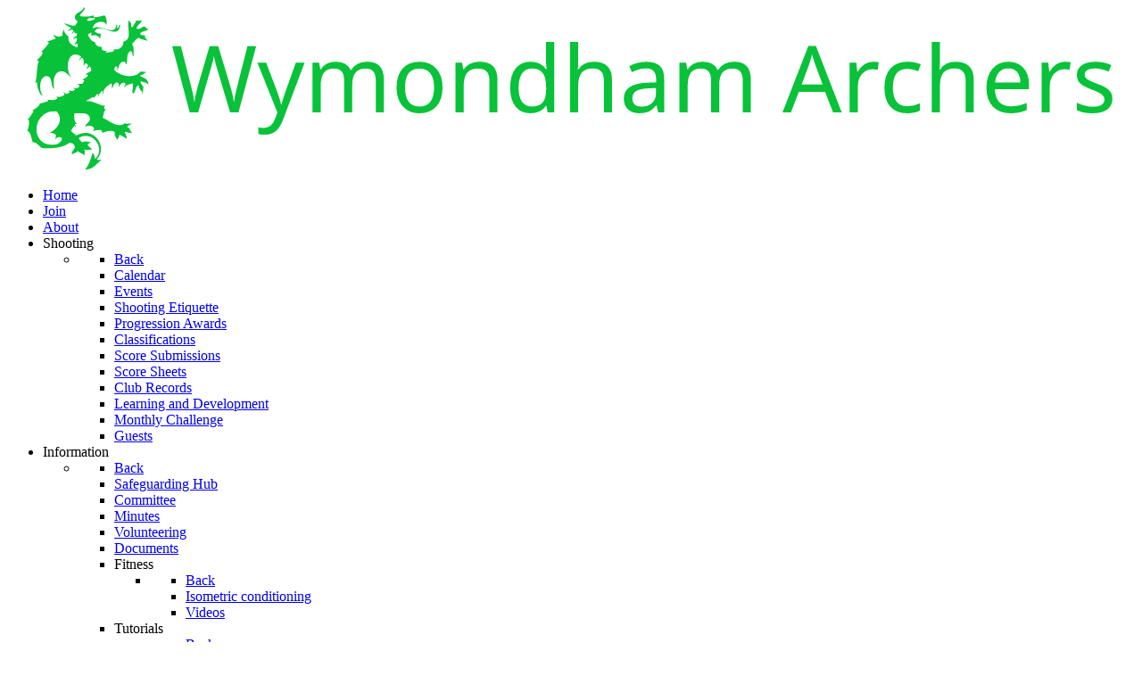

--- FILE ---
content_type: text/html;charset=UTF-8
request_url: https://wymondhamarchers.co.uk/information/volunteering
body_size: 48603
content:
<!DOCTYPE html>
<html lang="en" dir="ltr">
        
<head>
    
            <meta name="viewport" content="width=device-width, initial-scale=1.0">
        <meta http-equiv="X-UA-Compatible" content="IE=edge" />
        

                <link rel="icon" type="image/x-icon" href="/user/images/g5_helium/favicon.png" />
        
                <link rel="apple-touch-icon" sizes="180x180" href="/user/images/g5_helium/favicon.png">
        <link rel="icon" sizes="192x192" href="/user/images/g5_helium/favicon.png">
                <meta charset="utf-8" />
    <title>Volunteering | Wymondham Archers | Norfolk</title>
    <meta name="generator" content="GravCMS" />
<meta name="description" content="Wymondham Archers is a family and community friendly archery club in Norfolk." />
    <link rel="canonical" href="https://wymondhamarchers.co.uk/information/volunteering" />
    
        
            <link href="/user/plugins/gantry5/engines/nucleus/css-compiled/nucleus.css" type="text/css" rel="stylesheet">
<link href="/user/data/gantry5/themes/g5_helium/css-compiled/helium.css" type="text/css" rel="stylesheet">
<link href="/user/data/gantry5/themes/g5_helium/css-compiled/helium-grav.css" type="text/css" rel="stylesheet">
<link href="/user/plugins/gantry5/assets/css/font-awesome.min.css" type="text/css" rel="stylesheet">
<link href="/user/data/gantry5/themes/g5_helium/css-compiled/custom.css" type="text/css" rel="stylesheet">
<link href="/user/plugins/markdown-notices/assets/notices.css" type="text/css" rel="stylesheet">
<link href="/user/plugins/form/assets/form-styles.css" type="text/css" rel="stylesheet">
<link href="/user/plugins/simplesearch/css/simplesearch.css" type="text/css" rel="stylesheet">
<link href="/user/plugins/featherlight/css/featherlight.min.css" type="text/css" rel="stylesheet">
<link href="/user/plugins/login/css/login.css" type="text/css" rel="stylesheet">

        <script src="/system/assets/jquery/jquery-2.x.min.js"></script>
<script src="/user/plugins/featherlight/js/featherlight.min.js"></script>
<script>
$(document).ready(function(){
    $('a[rel="lightbox"]').featherlight({
        openSpeed: 250,
        closeSpeed: 250,
        closeOnClick: 'background',
        closeOnEsc: '1',
        root: 'body'
    });
});
</script>

    

                
</head>

    <body class="gantry g-helium-style site default dir-ltr outline-default g-offcanvas-left g-main g-style-preset1">
        
                    

        <div id="g-offcanvas"  data-g-offcanvas-swipe="1" data-g-offcanvas-css3="1">
                        <div class="g-grid">                        

        <div class="g-block size-100">
             <div id="mobile-menu-5697-particle" class="g-content g-particle">            <div id="g-mobilemenu-container" data-g-menu-breakpoint="48rem"></div>
            </div>
        </div>
            </div>
    </div>
        <div id="g-page-surround">
            <div class="g-offcanvas-hide g-offcanvas-toggle" role="navigation" data-offcanvas-toggle aria-controls="g-offcanvas" aria-expanded="false"><i class="fa fa-fw fa-bars"></i></div>                        

                                
                <section id="g-navigation">
                <div class="g-container">                                <div class="g-grid">                        

        <div class="g-block size-40" style="display&#x3A;flex&#x3B;&#x20;flex-direction&#x3A;&#x20;column&#x3B;&#x20;justify-content&#x3A;&#x20;center&#x3B;">
             <div id="logo-9608-particle" class="g-content g-particle">            <a href="https://wymondhamarchers.co.uk" target="_self" title="" aria-label="" rel="home" class="g-logo g-logo-helium">
                        <svg xmlns:rdf="http://www.w3.org/1999/02/22-rdf-syntax-ns#" xmlns="http://www.w3.org/2000/svg" version="1.1" xmlns:cc="http://creativecommons.org/ns#" xmlns:dc="http://purl.org/dc/elements/1.1/" viewBox="0 0 960 140" style="margin-left:16px">
 <g transform="translate(0 -912.36)" fill="#08c239">
  <g style="color-rendering:auto;text-decoration-color:#000000;color:#000000;isolation:auto;mix-blend-mode:normal;shape-rendering:auto;solid-color:#000000;block-progression:tb;text-decoration-line:none;text-decoration-style:solid;image-rendering:auto;white-space:normal;text-indent:0;text-transform:none">
   <path d="m187.19 1003.1h-7.2656l-11.133-37.422q-2.4609-8.3594-2.8906-11.289-0.625 4.4922-2.7344 11.523l-10.781 37.187h-7.2656l-15.11-57.07h7.5l8.8672 34.883q1.7969 6.8359 2.7344 13.594 0.85938-6.4062 3.0469-14.023l10.078-34.453h7.4219l10.508 34.727q2.0312 6.7578 3.125 13.75 0.625-5.3906 2.7734-13.672l8.8281-34.805h7.5l-15.195 57.109z"/>
   <path d="m203.48 960.25h7.5391l9.2578 24.414q2.9297 7.9688 3.5938 11.68h0.3125q0.35156-1.4453 1.6016-5.3906 1.25-3.9844 2.1094-6.3672l8.7109-24.336h7.5781l-18.477 48.828q-2.6953 7.1094-6.4062 10.195-3.7109 3.086-9.1797 3.086-2.9297 0-5.8203-0.6641v-5.5859q1.9531 0.4687 4.6875 0.4687 3.3594 0 5.7031-1.875 2.3438-1.8359 3.8281-5.7031l2.2266-5.7031-17.266-43.047z"/>
   <path d="m305.55 1003.1v-27.617q0-10.156-8.7109-10.156-5.9766 0-8.7891 3.4766t-2.8125 10.625v23.672h-6.9922v-27.617q0-5.0781-2.1484-7.6172-2.1094-2.5391-6.6406-2.5391-5.9375 0-8.7109 3.6328-2.7344 3.6328-2.7344 11.914v22.227h-7.0312v-42.891h5.6641l1.0547 5.8594h0.39063q1.8359-3.125 5.1562-4.8828 3.3594-1.7578 7.5-1.7578 10.078 0 13.125 7.1875h0.39062q2.0703-3.4375 5.625-5.3125 3.5938-1.875 8.125-1.875 7.2656 0 10.859 3.75 3.6328 3.75 3.6328 11.992v27.93h-6.9531z"/>
   <path d="m363.09 981.62q0 10.508-5.3125 16.406-5.3125 5.8984-14.688 5.8984-5.8203 0-10.312-2.6953-4.4922-2.7344-6.9141-7.8125t-2.4219-11.797q0-10.469 5.2344-16.289 5.2344-5.8594 14.688-5.8594 9.0625 0 14.375 5.9766 5.3516 5.9375 5.3516 16.172zm-32.383 0q0 8.0859 3.1641 12.305 3.2031 4.1797 9.4141 4.1797 6.1328 0 9.3359-4.1797 3.2031-4.2188 3.2031-12.305 0-8.0859-3.2422-12.148-3.2031-4.1016-9.4141-4.1016-12.461 0-12.461 16.25z"/>
   <path d="m403.48 1003.1v-27.422q0-5.2344-2.3438-7.7734-2.3047-2.5781-7.2656-2.5781-6.6016 0-9.6094 3.6719-2.9688 3.6328-2.9688 11.875v22.227h-7.0312v-42.891h5.6641l1.0547 5.8594h0.39063q1.9922-3.1641 5.5859-4.8828 3.5938-1.7578 7.9297-1.7578 7.8906 0 11.719 3.8281 3.8281 3.8281 3.8281 11.914v27.93h-6.9531z"/>
   <path d="m438.98 1003.9q-8.3594 0-12.969-5.7813-4.6094-5.7812-4.6094-16.367 0-10.508 4.6094-16.406 4.6484-5.8984 13.047-5.8984 8.6328 0 13.281 6.3281h0.50781q-0.11719-0.78125-0.3125-3.125-0.19531-2.3828-0.19531-3.2031v-17.109h7.0312v60.781h-5.6641l-1.0547-5.7422h-0.3125q-4.4922 6.5234-13.359 6.5234zm1.1328-5.8203q6.4062 0 9.3359-3.4766 2.9688-3.5156 2.9688-11.484v-1.2891q0-8.9453-3.0078-12.734-2.9688-3.8281-9.375-3.8281-5.4297 0-8.3984 4.3359-2.9688 4.2969-2.9688 12.305 0 7.9688 2.9297 12.07 2.9688 4.1016 8.5156 4.1016z"/>
   <path d="m502.23 1003.1v-27.422q0-5.2344-2.3438-7.7734-2.3047-2.5781-7.2656-2.5781-6.5234 0-9.5703 3.6328-3.0078 3.6328-3.0078 11.992v22.148h-7.0312v-60.781h7.0312v17.812q0 3.5156-0.39062 6.0156h0.46875q1.9141-3.125 5.4297-4.8828t7.9297-1.7578q7.8125 0 11.758 3.75 3.9453 3.7109 3.9453 11.914v27.93h-6.9531z"/>
   <path d="m549.02 1003.1-1.3672-6.0937h-0.3125q-3.2031 4.0234-6.4062 5.4687-3.1641 1.4063-8.0078 1.4063-6.3281 0-9.9219-3.3203t-3.5938-9.375q0-13.047 20.586-13.672l7.2656-0.27344v-2.5391q0-4.8828-2.1094-7.1875-2.1094-2.3438-6.7578-2.3438-3.3984 0-6.4453 1.0156-3.0078 1.0156-5.6641 2.2656l-2.1484-5.2734q3.2422-1.7188 7.0703-2.6953 3.8281-0.97657 7.5781-0.97657 7.7734 0 11.562 3.4375 3.7891 3.4375 3.7891 10.938v29.219h-5.1172zm-14.492-4.8828q5.8984 0 9.2578-3.1641 3.3984-3.2031 3.3984-9.0625v-3.8672l-6.3281 0.27344q-7.3828 0.27344-10.781 2.3438-3.3594 2.0703-3.3594 6.5234 0 3.3594 2.0312 5.1562 2.0703 1.7969 5.7812 1.7969z"/>
   <path d="m621.95 1003.1v-27.617q0-10.156-8.7109-10.156-5.9766 0-8.7891 3.4766t-2.8125 10.625v23.672h-6.9922v-27.617q0-5.0781-2.1484-7.6172-2.1094-2.5391-6.6406-2.5391-5.9375 0-8.7109 3.6328-2.7344 3.6328-2.7344 11.914v22.227h-7.0312v-42.891h5.6641l1.0547 5.8594h0.39063q1.8359-3.125 5.1562-4.8828 3.3594-1.7578 7.5-1.7578 10.078 0 13.125 7.1875h0.39062q2.0703-3.4375 5.625-5.3125 3.5938-1.875 8.125-1.875 7.2656 0 10.859 3.75 3.6328 3.75 3.6328 11.992v27.93h-6.9531z"/>
   <path d="m699.8 1003.1-6.875-17.695h-22.656l-6.7969 17.695h-7.2656l22.305-57.344h6.4844l22.266 57.344h-7.4609zm-9.0234-24.062-6.4062-17.305-2.7344-8.5547q-1.1719 4.6875-2.4609 8.5547l-6.4844 17.305h18.086z"/>
   <path d="m734.1 959.47q2.8516 0 5.0391 0.46875l-0.85937 6.4844q-2.3828-0.54687-4.6484-0.54687-3.3984 0-6.3281 1.875-2.8906 1.875-4.5312 5.1953-1.6406 3.2812-1.6406 7.3047v22.891h-7.0312v-42.891h5.7812l0.78125 7.8516h0.3125q2.4609-4.2578 5.8203-6.4453t7.3047-2.1875z"/>
   <path d="m763.63 1003.9q-9.2578 0-14.414-5.6641-5.1562-5.7031-5.1562-16.328 0-10.781 5.1953-16.602 5.2344-5.8594 14.883-5.8594 3.125 0 6.1719 0.66406 3.0859 0.625 5.0781 1.6406l-2.1484 5.8594q-5.4297-2.0312-9.2578-2.0312-6.4844 0-9.5703 4.1016-3.0859 4.0625-3.0859 12.148 0 7.7734 3.0859 11.914 3.0859 4.1016 9.1406 4.1016 5.6641 0 11.133-2.5v6.25q-4.4531 2.3047-11.055 2.3047z"/>
   <path d="m814.1 1003.1v-27.422q0-5.2344-2.3438-7.7734-2.3047-2.5781-7.2656-2.5781-6.5234 0-9.5703 3.6328-3.0078 3.6328-3.0078 11.992v22.148h-7.0312v-60.781h7.0312v17.812q0 3.5156-0.39062 6.0156h0.46875q1.9141-3.125 5.4297-4.8828t7.9297-1.7578q7.8125 0 11.758 3.75 3.9453 3.7109 3.9453 11.914v27.93h-6.9531z"/>
   <path d="m852.66 1003.9q-9.6484 0-15.156-5.8203-5.4688-5.8594-5.4688-16.094 0-10.312 5.1172-16.406 5.1172-6.1328 13.828-6.1328 8.0859 0 12.891 5.2344 4.8047 5.1953 4.8047 14.102v4.2578h-29.375q0.19532 7.3047 3.7109 11.094 3.5156 3.7891 9.9609 3.7891 3.4375 0 6.5234-0.58594 3.0859-0.625 7.2266-2.3828v6.1718q-3.5547 1.5235-6.6797 2.1485t-7.3828 0.625zm-1.7578-38.711q-5.0391 0-7.9688 3.2422t-3.4766 9.0234h21.836q-0.0781-6.0156-2.7734-9.1406t-7.6172-3.125z"/>
   <path d="m899.57 959.47q2.8516 0 5.0391 0.46875l-0.85937 6.4844q-2.3828-0.54687-4.6484-0.54687-3.3984 0-6.3281 1.875-2.8906 1.875-4.5312 5.1953-1.6406 3.2812-1.6406 7.3047v22.891h-7.0312v-42.891h5.7812l0.78125 7.8516h0.3125q2.4609-4.2578 5.8203-6.4453t7.3047-2.1875z"/>
   <path d="m940.62 991.31q0 6.0156-4.4922 9.3359-4.4922 3.2813-12.617 3.2813-8.4766 0-13.477-2.6953v-6.4063q7.0703 3.4375 13.633 3.4375 5.3125 0 7.7344-1.7188t2.4219-4.6094q0-2.5391-2.3438-4.2969-2.3047-1.7578-8.2422-4.0234-6.0547-2.3438-8.5156-3.9844-2.4609-1.6797-3.6328-3.75-1.1328-2.0703-1.1328-5.0391 0-5.2734 4.2969-8.3203t11.797-3.0469q7.3047 0 13.672 2.8906l-2.3828 5.5859q-6.5234-2.7344-11.758-2.7344-4.375 0-6.6406 1.4062-2.2656 1.3672-2.2656 3.7891 0 2.3438 1.9531 3.9062 1.9531 1.5234 9.1016 4.2578 5.3516 1.9922 7.8906 3.7109 2.5781 1.7188 3.7891 3.8672 1.2109 2.1484 1.2109 5.1562z"/>
  </g>
  <path d="m55.309 1052.4-0.42598-0.049 0.26986-0.2901c0.42415-0.456 1.2806-1.6439 1.7909-2.484 0.41026-0.6755 1.5679-2.9467 1.7755-3.4835 0.17652-0.4563 0.40488-0.9895 0.49141-1.1475 0.05118-0.093 0.09303-0.2715 0.09303-0.3959s0.03787-0.2681 0.08412-0.3191c0.04628-0.051 0.16157-0.3349 0.25627-0.6307 0.09466-0.2957 0.20779-0.6093 0.2514-0.6968 0.04358-0.087 0.10926-0.3189 0.14594-0.5144 0.03664-0.1954 0.10565-0.3794 0.15335-0.4089 0.04766-0.029 0.08669-0.1616 0.08669-0.2936s0.03809-0.3164 0.08468-0.4097c0.15759-0.316 0.33068-0.8527 0.37838-1.1729 0.02606-0.1753 0.08656-0.3429 0.13438-0.3724 0.04785-0.03 0.08697-0.1739 0.08697-0.3206 0-0.1468 0.0817-0.4271 0.18154-0.623 0.17875-0.3506 0.18594-0.3539 0.46444-0.2133 0.33928 0.1713 0.91842 0.7885 0.91842 0.9788 0 0.075 0.04399 0.1359 0.09777 0.1359 0.05375 0 0.09777 0.1232 0.09777 0.2738 0 0.1505 0.04107 0.3155 0.09124 0.3666 0.09774 0.1 0.27241 1.0624 0.38029 2.0963 0.09024 0.865 0.24798 0.8797 1.0071 0.094 0.83025-0.8591 1.4913-1.7868 1.9476-2.7332 0.18349-0.3805 0.49301-1.2596 0.55078-1.5643 0.02543-0.1345 0.08361-0.3325 0.12914-0.44 0.2926-0.6913 0.2812-4.4217-0.01413-4.6042-0.0459-0.028-0.08349-0.192-0.08352-0.3636-0.000063-0.301-0.27624-1.1587-0.41913-1.3015-0.03831-0.038-0.06967-0.1698-0.06967-0.2921s-0.0406-0.2475-0.09024-0.2781c-0.04964-0.031-0.11912-0.1873-0.15444-0.348-0.03529-0.1607-0.10468-0.2922-0.15416-0.2922-0.04951 0-0.09002-0.066-0.09002-0.1457 0-0.1461-0.57288-1.0737-1.1868-1.9214-0.52416-0.7238-1.4522-1.6686-2.4367-2.4807-0.5331-0.4397-2.1383-1.3415-2.8785-1.6172-1.3178-0.4907-2.4471-0.6937-3.8132-0.6853-1.8892 0.012-3.328 0.3781-5.2551 1.3392-0.53213 0.2653-0.56198 0.2994-0.5622 0.6417 0 0.1989 0.1105 0.5697 0.24593 0.8244 0.24926 0.4688 2.377 2.6761 2.5797 2.6761 0.06052 0 0.18643-0.039 0.27982-0.086 0.09337-0.047 0.28076-0.1376 0.4164-0.2002 0.74687-0.3446 3.0561-0.65 3.2396-0.4285 0.05289 0.064 0.34607 0.1431 0.65152 0.1763 0.30544 0.033 0.87548 0.1271 1.2667 0.2089 0.39124 0.082 0.89724 0.1414 1.1244 0.1325 0.88134-0.035 0.8808 0.065-0.0031 0.4979-1.0702 0.5241-2.1755 1.3654-2.1755 1.6561 0 0.053-0.044 0.097-0.09778 0.097s-0.09777 0.1028-0.09777 0.2284c0 0.1663 0.32566 0.5312 1.1977 1.3421 1.4583 1.356 2.811 2.7301 2.811 2.8555 0 0.051-0.07699 0.061-0.17112 0.023-0.24195-0.098-1.3278-0.229-1.4268-0.1718-0.04537 0.026-0.46334 0.062-0.92885 0.08s-1.0001 0.078-1.188 0.1353c-0.54919 0.1661-1.5243 0.1212-2.2664-0.1042-0.94935-0.2883-1.03-0.1615-0.54723 0.8601 0.09689 0.205 0.06861 1.1353-0.10057 3.3072l-0.06854 0.88-0.27705-0.3622c-0.15237-0.1992-0.48236-0.4846-0.7333-0.6343-0.25093-0.1496-0.54424-0.3245-0.6518-0.3885-0.10755-0.064-0.34954-0.1904-0.53776-0.2809-1.9498-0.9384-2.4093-1.2359-2.7503-1.7807-0.22046-0.3522-0.64716-0.4364-0.86735-0.1711-0.06694 0.081-0.18233 0.1467-0.2564 0.1467-0.07408 0-0.13469 0.034-0.13469 0.076s-0.19757 0.1627-0.43905 0.2688c-0.24148 0.1062-0.43947 0.2261-0.43998 0.2664-0.000942 0.04-0.0678 0.073-0.14954 0.073-0.08173 0-0.31272 0.1028-0.51331 0.2285-0.20058 0.1256-0.5737 0.3076-0.82913 0.4043-0.25544 0.097-0.46443 0.214-0.46443 0.2604 0 0.047-0.06659 0.085-0.14799 0.085-0.14885 0-0.22971 0.033-0.79595 0.3283-0.48424 0.2522-0.77178 0.2101-0.91427-0.1339-0.13409-0.3237-0.03261-0.8505 0.31053-1.6121 0.1789-0.397 0.2543-0.5164 1.3136-2.0792 0.32836-0.4844 0.69372-1.0805 0.81193-1.3247 0.19808-0.4092 0.2059-0.4924 0.0998-1.0621-0.34242-1.8387-1.2192-2.6819-3.3957-3.2658-0.56733-0.1522-1.2907-0.1854-1.2907-0.059 0 0.044-0.16499 0.1783-0.36665 0.2987-0.20166 0.1205-0.54264 0.3471-0.75775 0.5037-0.2151 0.1565-0.44609 0.2861-0.51331 0.2879-0.06722 0-0.12222 0.037-0.12222 0.079s-0.19757 0.1627-0.43906 0.2689c-0.24148 0.1061-0.43947 0.226-0.43998 0.2663-0.000628 0.04-0.06037 0.073-0.13302 0.073s-0.33897 0.11-0.59182 0.2445c-0.25284 0.1344-0.51662 0.2444-0.58618 0.2444-0.11822 0-0.5732 0.188-0.96182 0.3974-0.09338 0.05-0.23697 0.091-0.31909 0.091s-0.22572 0.038-0.31909 0.085c-0.31601 0.1576-0.85264 0.3307-1.1729 0.3784-0.17527 0.026-0.34286 0.087-0.37242 0.1344-0.02958 0.048-0.19415 0.087-0.36574 0.088-0.1716 0-0.43802 0.066-0.59205 0.1466-0.15403 0.08-0.44842 0.1461-0.6542 0.1461s-0.39749 0.038-0.42603 0.084-0.31876 0.1082-0.64495 0.1378c-0.32619 0.029-0.64643 0.098-0.71164 0.1514-0.06521 0.054-0.40455 0.1204-0.75409 0.148-1.0905 0.086-2.6576 0.2468-3.4221 0.3508-1.1972 0.1629-6.5521 0.1336-7.4638-0.041-0.42149-0.081-0.93935-0.1467-1.1508-0.1467-0.4998 0-0.89664-0.26-1.9938-1.3066-0.48398-0.4616-0.90596-0.8405-0.93774-0.8418-0.03178 0-0.27377-0.2071-0.53776-0.457s-0.72197-0.6347-1.0177-0.855c-0.29577-0.2203-0.5604-0.4306-0.58808-0.4674-0.10945-0.1454-1.7979-0.9594-2.1126-1.0184-0.1842-0.035-0.5088-0.019-0.72134 0.035l-0.38644 0.098-0.062337-0.3323c-0.034286-0.1827-0.10135-0.3564-0.14903-0.3858-0.047659-0.03-0.08667-0.2024-0.08667-0.3843 0-0.1818-0.038921-0.3547-0.086491-0.3841-0.047571-0.03-0.11611-0.251-0.15231-0.4924-0.036199-0.2413-0.10727-0.4645-0.15794-0.4958-0.05067-0.031-0.092124-0.2089-0.092124-0.3947s-0.0378-0.4142-0.083995-0.5075c-0.1501-0.3034-0.40487-1.1686-0.40487-1.3749 0-0.1106-0.043998-0.2283-0.097776-0.2615-0.053775-0.033-0.098043-0.1569-0.098375-0.2747-0.000292-0.1178-0.066328-0.3402-0.14666-0.4943-0.080331-0.154-0.14606-0.3416-0.14606-0.4168 0-0.075-0.040861-0.2132-0.090805-0.3066-0.049941-0.093-0.17094-0.3786-0.26888-0.6339-0.097939-0.2552-0.21107-0.4642-0.2514-0.4644-0.040334 0-0.073329-0.073-0.073329-0.1622 0-0.089-0.11-0.3061-0.24443-0.4824-0.13444-0.1762-0.24443-0.3556-0.24443-0.3986 0-0.1412-1.094-1.1081-1.2578-1.1116-0.25796-0.01-0.64231-0.2521-0.51538-0.3306 0.061044-0.038 0.11098-0.154 0.11098-0.2584 0-0.1043 0.043998-0.1897 0.097773-0.1897s0.097776-0.048 0.097776-0.1075c0-0.059 0.061621-0.2461 0.13694-0.4155 0.075317-0.1695 0.16035-0.3961 0.18897-0.5037 0.028603-0.1075 0.12488-0.4375 0.21391-0.7333 0.23384-0.7768 0.40148-1.604 0.62412-3.0799 0.056786-0.3764 0.10412-1.2367 0.10518-1.9118 0.00188-1.1163-0.020252-1.2719-0.24319-1.7193-0.22096-0.4434-0.43815-0.6413-0.81082-0.7387-0.076033-0.02 0.096146-0.2683 0.42853-0.6183 0.3056-0.3217 0.73457-0.8269 0.95327-1.1227s0.44385-0.5877 0.50032-0.6487c0.056475-0.061 0.2674-0.3689 0.46872-0.6844 0.20132-0.3154 0.42131-0.6599 0.48887-0.7656 0.067559-0.1056 0.29685-0.4796 0.50954-0.831 0.21269-0.3515 0.4151-0.6611 0.44981-0.6879 0.034704-0.027 0.18655-0.2459 0.33744-0.4867 0.15088-0.2408 0.33956-0.5031 0.41929-0.5828 0.07973-0.08 0.20873-0.2976 0.28667-0.4841 0.13468-0.3224 0.13037-0.3479-0.08691-0.515-0.22154-0.1704-0.50897-0.2311-0.91266-0.1926-0.17187 0.016-0.17771 0-0.048889-0.1198 0.080454-0.076 0.41027-0.2825 0.73293-0.4586 0.32265-0.1762 0.67464-0.3682 0.78219-0.4269 0.10755-0.059 0.21755-0.1307 0.24444-0.16 0.02688-0.029 0.35688-0.245 0.7333-0.47925 0.37643-0.23429 0.70642-0.45672 0.7333-0.49427 0.02688-0.0376 0.09871-0.0859 0.15961-0.10741 0.30354-0.10719 2.1416-1.8093 2.5324-2.345 0.2312-0.31699 0.43679-0.87395 0.43679-1.1833 0-0.24607 0.04387-0.33357 0.1711-0.3412 0.31002-0.0185 1.3411-0.24729 1.5142-0.33587 0.09338-0.0478 0.29504-0.0869 0.44813-0.0869s0.30682-0.0286 0.34162-0.0632c0.10464-0.10465 1.078-0.419 1.3079-0.42242 0.11782-0.003 0.24141-0.0472 0.27465-0.10098 0.03324-0.0538 0.13483-0.0981 0.22576-0.0984 0.09093 0 0.29136-0.0663 0.44539-0.14666 0.15403-0.0803 0.40442-0.14606 0.55643-0.14606s0.30357-0.044 0.3368-0.0978c0.03324-0.0538 0.18423-0.0978 0.33555-0.0978s0.47871-0.09 0.72753-0.20013c0.42615-0.18851 0.45241-0.22217 0.45241-0.58026 0-0.20911-0.04523-0.49913-0.10051-0.64453s-0.08813-0.27674-0.073-0.29187c0.01513-0.0151 0.31335 0.0151 0.66271 0.0674 1.2925 0.19316 3.0243 0.27721 3.9294 0.19071 0.97667-0.0933 1.7329-0.25583 1.8829-0.40463 0.05109-0.0507 0.16372-0.0922 0.2503-0.0922 0.24662 0 1.5686-0.68199 1.6295-0.84064 0.05603-0.146-0.23004-0.61025-0.74475-1.2085-0.16-0.186-0.27519-0.35388-0.25598-0.37306 0.01922-0.0192 0.22636 0.0191 0.46034 0.0855 0.56702 0.16057 2.4423 0.16274 3.1142 0.003 1.4938-0.35379 2.4481-0.80551 3.1998-1.5145 0.36991-0.34889 0.40048-0.63323 0.12247-1.1388-0.1035-0.18823-0.21651-0.4192-0.25114-0.51333-0.03463-0.0941-0.10183-0.17108-0.14933-0.17108s-0.08637-0.132-0.08637-0.29332c0-0.16135 0.03421-0.29335 0.07602-0.29335 0.11839 0 0.51041 0.28745 1.0923 0.80093 0.29305 0.25856 0.60944 0.47015 0.70309 0.47015 0.09364 0 0.19745 0.044 0.23069 0.0978 0.03323 0.0538 0.23123 0.0978 0.43998 0.0978 0.20876 0 0.40675-0.044 0.43998-0.0978 0.03324-0.0538 0.12676-0.0978 0.20784-0.0978s0.29163-0.10999 0.46788-0.24444c0.17626-0.13444 0.36767-0.24443 0.42536-0.24443 0.05768 0 0.3058-0.0861 0.55136-0.1914 0.42784-0.18339 0.44384-0.20481 0.38333-0.51329-0.03473-0.17708-0.16424-0.48327-0.28781-0.68045-0.12356-0.19721-0.25441-0.47706-0.29077-0.62196-0.06596-0.2628-0.06515-0.26324 0.36275-0.1958 0.23587 0.0372 0.56085 0.10525 0.72218 0.15128 1.4766 0.42132 2.807 0.2011 3.9354-0.65147 0.45971-0.34733 0.41141-0.56375-0.2153-0.96464-0.29317-0.18757-0.62316-0.34101-0.7333-0.34101-0.30689 0-0.26332-0.37153 0.05289-0.4509 0.24067-0.0604 0.37462-0.0346 1.409 0.27175 0.54522 0.16144 1.5207 0.16414 1.6802 0.005 0.06535-0.0654 0.19838-0.1188 0.29562-0.1188 0.09725 0 0.45143-0.27916 0.78708-0.62036 0.33566-0.3412 0.67627-0.64187 0.75694-0.66815 0.10606-0.0346 0.14196-0.17397 0.1297-0.50355-0.02716-0.72978-0.6283-1.3348-1.3274-1.3361-0.48025 0-0.46346-0.10719 0.05029-0.31841 0.33122-0.13617 0.70799-0.17112 1.8454-0.17112 1.6226 0 1.9527-0.0864 2.3995-0.62845 0.34747-0.42155 1.1068-1.9293 1.1068-2.1977 0-0.252-0.55379-0.88928-0.77276-0.88928-0.09122 0-0.20766-0.0411-0.25875-0.0912-0.05109-0.0502-0.26888-0.10518-0.48398-0.12223l-0.39109-0.0311 0.48887-0.16486c0.50608-0.17071 1.0299-0.35119 1.3688-0.4716 0.10755-0.0382 0.5761-0.25495 1.0412-0.48158 1.9077-0.92959 2.6428-2.4043 1.4952-2.9996-0.30183-0.15658-1.0786-0.18166-1.1676-0.0377-0.08623 0.13953-0.34261 0.1211-0.34011-0.0245 0.0022-0.13841 0.49775-0.50733 1.2201-0.90856 0.57147-0.31746 0.5275-0.2952 1.6622-0.84099 1.6158-0.77719 2.2977-1.2992 2.2977-1.759 0-0.30487-0.2557-1.5011-0.38387-1.7957-0.04678-0.10757-0.15853-0.37156-0.24829-0.58667-0.08977-0.2151-0.20029-0.47906-0.24553-0.58663-0.04528-0.10754-0.10691-0.27253-0.13699-0.36666-0.10892-0.34076-0.4067-0.15024-1.5835 1.0132-0.67237 0.66469-1.2446 1.1555-1.3042 1.1186-0.05846-0.0361-0.10628-0.15897-0.10628-0.27294 0-0.21577 0.20352-0.86937 0.2972-0.95449 0.10251-0.0931 0.76665-1.5167 0.83107-1.7814 0.04574-0.18795 0.0022-0.36701-0.14866-0.61107-0.11735-0.18989-0.24277-0.34594-0.27872-0.34679-0.1173-0.003-0.66621-0.53078-0.78621-0.75618-0.14031-0.26362-0.47925-0.28701-0.91251-0.063-0.45135 0.23341-0.59511 0.40688-0.98902 1.1935-0.34241 0.68378-0.61626 1.0654-0.70259 0.97904-0.02214-0.0223 0.0095-0.52233 0.07028-1.1116 0.19931-1.9319 0.12316-3.7065-0.18441-4.2979-0.05594-0.10757-0.18169-0.34956-0.27947-0.53775-0.09776-0.18823-0.34615-0.51251-0.55197-0.72065-0.35228-0.3562-0.39104-0.37143-0.66128-0.25947-0.49539 0.20519-1.2531 1.0438-1.7148 1.898-0.12493 0.23109-0.24667 0.24983-0.3685 0.0567-0.10629-0.16851 0.19505-0.90752 0.58057-1.4238 0.12425-0.16641 0.22592-0.33329 0.22592-0.37084 0-0.0376 0.17599-0.30651 0.3911-0.59769 0.2151-0.29118 0.39109-0.59351 0.39109-0.67185 0-0.20565-0.89378-0.73025-2.151-1.2625-1.0378-0.43935-2.3444-0.71706-2.6369-0.56048-0.13987 0.0749-0.24545 0.0717-0.3785-0.0113-0.21831-0.13633-1.203 0.0784-1.9539 0.42604-0.7329 0.33938-1.6076 1.0202-2.0444 1.5914-0.44292 0.5791-0.6126 0.83455-0.6126 0.92224 0 0.0574-0.044 0.10431-0.09777 0.10431-0.05378 0-0.09777 0.0826-0.09777 0.18358 0 0.10094-0.066 0.23834-0.14666 0.30528-0.08066 0.0669-0.14666 0.18292-0.14666 0.25774 0 0.0748-0.044 0.2234-0.09777 0.33021-0.22462 0.4462-0.26959 0.56337-0.43104 1.1231-0.54563 1.8915-0.64703 2.6383-0.65293 4.8085-0.0028 1.0658 0.02126 2.0064 0.05371 2.0901 0.03244 0.0838 0.12102 0.52374 0.19685 0.97775 0.21416 1.2823 0.47463 2.4083 0.6271 2.7109 0.04649 0.0923 0.1371 0.3438 0.20135 0.55891 0.23803 0.79688 1.1703 2.6872 1.4707 2.9821 0.08661 0.085 0.2943 0.48305 0.29264 0.56086-0.000942 0.0411-0.7599-0.69531-1.6867-1.6364-0.92682-0.94106-1.8793-1.865-2.1166-2.0533-0.23733-0.1882-0.48713-0.39718-0.5551-0.4644-0.06797-0.0672-0.15558-0.12224-0.19467-0.12224-0.0391 0-0.20723-0.0999-0.37364-0.22198-0.1664-0.12207-0.43454-0.28142-0.59587-0.3541-0.16132-0.0727-0.41011-0.19278-0.55284-0.26688-0.14274-0.0741-0.37113-0.13476-0.50754-0.13476s-0.27521-0.044-0.30845-0.0978c-0.07554-0.12224-2.4606-0.13194-2.5357-0.0104-0.02973 0.0481-0.21931 0.1099-0.42131 0.13737-0.45846 0.0623-1.1006 0.28738-1.1006 0.38575 0 0.0406-0.06755 0.0738-0.1501 0.0738-0.40384 0-1.8569 1.2879-2.1236 1.8821-0.06636 0.14788-0.15261 0.26889-0.19169 0.26889-0.0635 0-0.36038 0.59624-0.7059 1.4177-0.12813 0.30462-0.34608 0.98778-0.53031 1.6622-0.4592 1.681-0.55218 5.1058-0.1991 7.333 0.29866 1.8839 0.31156 2.0044 0.2147 2.0044-0.23695 0-1.3983-1.5661-1.3983-1.8856 0-0.0743-0.03225-0.16732-0.07167-0.20672-0.08784-0.0879-0.30642-0.75264-0.42116-1.2809-0.20392-0.93885-0.3941-1.8971-0.47542-2.3955-0.23869-1.4628-0.73385-3.0802-1.1375-3.7154-1.1819-1.8601-3.6923-2.213-5.566-0.78221-0.51986 0.39696-1.519 1.5289-1.519 1.7208 0 0.0621-0.066 0.16769-0.14666 0.23463-0.08066 0.0669-0.14666 0.20434-0.14666 0.30528 0 0.10098-0.044 0.18359-0.09778 0.18359-0.05377 0-0.09777 0.0645-0.09777 0.14336 0 0.13187-0.19535 0.64227-0.40303 1.053-0.04721 0.0934-0.08584 0.27156-0.08584 0.39599 0 0.12439-0.03887 0.26801-0.08638 0.31909-0.24278 0.26107-0.34989 1.4476-0.34379 3.8083 0.0061 2.3444 0.08912 3.3098 0.32226 3.7454 0.05935 0.11089 0.1079 0.3119 0.1079 0.44669 0 0.13482 0.044 0.27232 0.09778 0.30553 0.05377 0.0332 0.09777 0.12817 0.09777 0.211 0 0.30321 0.87645 2.1223 1.1034 2.2902 0.14929 0.1104 0.45993 0.77427 0.36231 0.77427-0.25116 0-1.0086-0.44798-1.3883-0.82111-0.51056-0.50171-0.85958-0.89764-0.85958-0.97513 0-0.0317-0.15399-0.2984-0.34221-0.5926-0.18821-0.29426-0.34221-0.57753-0.34221-0.62952 0-0.052-0.06193-0.2191-0.13762-0.37134-0.12928-0.26004-0.23624-0.51414-0.43548-1.0346-0.04632-0.12101-0.15632-0.38648-0.24444-0.58996-0.08812-0.20349-0.16021-0.47113-0.16021-0.5948 0-0.12365-0.03297-0.25778-0.07326-0.29806-0.08046-0.0805-0.28444-0.83503-0.41192-1.5237-0.04479-0.24201-0.15761-0.83596-0.25071-1.32-0.0931-0.48396-0.18974-1.3096-0.21476-1.8347-0.0394-0.82676-0.07161-0.96877-0.24021-1.059-0.22756-0.12179-0.21347-0.13272-0.60751 0.47084-0.22297 0.34154-0.37738 0.47577-0.57334 0.49838-0.29968 0.0346-0.31755 0-0.15512-0.30397 0.06219-0.11617 0.14627-0.34427 0.18686-0.50688 0.35943-1.4398 0.4745-1.9461 0.56724-2.4955 0.19899-1.179 0.47954-3.6623 0.55229-4.8887 0.09778-1.6483 0.33266-4.178 0.49024-5.2798 0.08844-0.61844 0.19308-1.3664 0.23251-1.6622 0.03944-0.29577 0.12703-0.73575 0.19466-0.97773 0.06763-0.24202 0.16917-0.61599 0.22566-0.8311 0.15116-0.57565 0.3919-1.2546 0.49161-1.3864 0.04799-0.0635 0.07341-0.28001 0.05649-0.48117-0.0254-0.30195-0.09045-0.39904-0.37296-0.55643-0.32509-0.18114-0.36376-0.18271-0.77305-0.0311-0.23696 0.0877-0.45032 0.14004-0.47412 0.11624-0.0238-0.0239 0.07814-0.26638 0.22654-0.53904 0.26002-0.47775 0.8235-1.0923 2.2538-2.4582 0.57747-0.55147 1.439-1.4768 1.6772-1.8013 0.22226-0.3029 0.60951-1.1308 0.60951-1.303 0-0.11055 0.044-0.22817 0.09778-0.26142 0.1384-0.0855 0.11576-0.9484-0.02951-1.1244-0.22033-0.26695-0.54817-0.39094-1.0691-0.40444-0.28305-0.007-0.41884-0.032-0.30175-0.0548 0.11709-0.0229 0.26547-0.10477 0.32974-0.18223 0.06427-0.0774 0.16087-0.14079 0.21468-0.14079 0.35961 0 2.2398-1.7185 3.1022-2.8355 0.18683-0.24198 0.36589-0.46195 0.39793-0.48883 0.05425-0.0455 0.67256-0.85408 1.1201-1.4647 0.28827-0.39332 0.81815-1.0432 1.3444-1.6488 0.25543-0.29398 0.46443-0.57587 0.46443-0.62642 0-0.18132-0.4119-0.66557-0.68727-0.80799-0.16706-0.0864-0.54999-0.1454-0.94558-0.14578-0.64968 0-0.65844-0.004-0.38477-0.14666 0.15403-0.0803 0.33599-0.14606 0.40436-0.14606s0.25033-0.0657 0.40436-0.14606c0.15403-0.0803 0.35445-0.14631 0.44539-0.14666 0.09093-0.00028 0.19252-0.0446 0.22576-0.0984s0.14642-0.0978 0.25153-0.0978 0.2675-0.0401 0.36088-0.0891c0.1949-0.10229 0.79116-0.30182 1.6364-0.54761 0.32265-0.0938 0.62844-0.20895 0.67953-0.25579 0.05109-0.0469 0.17268-0.0852 0.27021-0.0852 0.09752 0 0.25372-0.0381 0.3471-0.0847 0.19263-0.096 0.6304-0.24942 1.3431-0.47052 0.26888-0.0834 0.62086-0.20982 0.78219-0.28087 0.16133-0.0711 0.37032-0.15262 0.46443-0.18126 0.0941-0.0286 0.1711-0.13787 0.1711-0.24274 0-0.21431-0.30267-0.79162-0.41554-0.79256-0.04033-0.00031-0.07333-0.0587-0.07333-0.12967 0-0.071-0.15399-0.30899-0.34221-0.52887-0.18821-0.21988-0.34221-0.43332-0.34221-0.47432s-0.06774-0.14939-0.15053-0.24089c-0.0828-0.0915-0.23372-0.39392-0.3354-0.67209-0.18473-0.5054-0.18472-0.50571 0.01463-0.44244 0.10972 0.0348 0.29744 0.14848 0.41714 0.25256 0.33684 0.29288 1.0318 0.66853 1.9607 1.0599 1.1615 0.48937 2.7594 0.50727 3.6989 0.0414 0.15224-0.0755 0.33517-0.13724 0.40651-0.13724s0.35377-0.11627 0.62761-0.25831l0.49789-0.25833v-1.347c0-0.96172 0.03936-1.4262 0.13762-1.6238 0.07569-0.15224 0.19082-0.4088 0.25584-0.57012 0.06502-0.16133 0.15948-0.37355 0.2099-0.4716 0.61843-1.2027 0.6677-1.2372 0.6677-0.4688 0 0.32266 0.03901 0.61076 0.08669 0.64022 0.04768 0.0295 0.11567 0.20806 0.15109 0.39687s0.10641 0.34329 0.15775 0.34329 0.09334 0.0651 0.09334 0.14476c0 0.15334 0.56036 1.072 0.91398 1.4983 0.78905 0.95135 1.9438 2.1002 2.3779 2.3657 0.19284 0.11793 0.22593 0.19451 0.16901 0.39109-0.19622 0.67759-0.01702 2.8963 0.25598 3.1693 0.05298 0.053 0.09632 0.16877 0.09632 0.25728 0 0.19149 0.26722 0.75 0.39728 0.83037 0.05037 0.0311 0.09158 0.14202 0.09158 0.24638 0 0.1044 0.033 0.19008 0.07333 0.19046 0.04033 0.00032 0.18332 0.1633 0.31776 0.36205 0.31848 0.47087 0.83151 0.99735 1.3199 1.3545 0.2151 0.1573 0.41309 0.31288 0.43998 0.34575 0.11829 0.14456 1.6738 1.0658 1.7996 1.0658 0.07677 0 0.15425 0.033 0.17218 0.0733s0.20858 0.1552 0.42368 0.2553c0.2151 0.10006 0.46749 0.22104 0.56087 0.26886 0.09338 0.0478 0.24738 0.0883 0.34221 0.0901 0.09484 0 0.25784 0.0677 0.36222 0.14665 0.28055 0.21219 0.85712 0.1833 1.0595-0.0531 0.17639-0.206 0.23863-1.0194 0.08524-1.1142-0.04574-0.0283-0.11083-0.37879-0.14466-0.77895-0.07164-0.84743-0.21991-1.2344-0.47294-1.2344-0.09927 0-0.44042 0.264-0.7581 0.58664-0.53585 0.54422-0.60936 0.58664-1.0168 0.58664-0.40654 0-0.43497-0.0163-0.38205-0.21863 0.03144-0.12022 0.15932-0.32876 0.28416-0.46343 0.12486-0.13463 0.227-0.2779 0.227-0.31837 0-0.0405 0.099-0.18647 0.21999-0.3244 0.34736-0.39605 0.71334-1.0453 1.0996-1.9506 0.24958-0.58497 0.34257-1.0021 0.34257-1.5367 0-0.50163-0.0276-0.56938-0.34561-0.84859-0.4242-0.37247-0.55121-0.37282-1.1699-0.003-1.027 0.61353-1.8088 0.85355-1.8088 0.55519 0-0.22958 0.93713-1.136 1.5469-1.4962 0.17096-0.10097 0.31083-0.21812 0.31083-0.26028 0-0.0422 0.05598-0.0767 0.12439-0.0767 0.19766 0 0.84522-0.57762 1.1-0.98125 0.26212-0.41522 0.39638-1.1807 0.29856-1.7022-0.06385-0.34036-0.07485-0.34757-0.53009-0.34757-0.25569 0-0.50668 0.035-0.55777 0.0778s-0.2581 0.13372-0.46002 0.20205c-0.31803 0.10762-0.38849 0.10288-0.52681-0.0354-0.13329-0.13329-0.14185-0.21921-0.05183-0.51982 0.20638-0.68914 0.21261-0.76256 0.08001-0.9439-0.12901-0.17643-0.14426-0.17494-0.46488 0.0456-0.65844 0.45282-1.2604 1.1568-1.2604 1.4741 0 0.1829-0.33665 0.54883-0.46542 0.50591-0.13073-0.0436-0.17345-0.86457-0.04789-0.92038 0.04033-0.0179 0.19337-0.20858 0.34008-0.42368s0.38651-0.53819 0.53286-0.71797c0.36368-0.44671 0.35592-0.88151-0.02232-1.25-0.44419-0.43282-0.92414-0.5653-1.5394-0.42492-0.27991 0.0639-0.58533 0.15541-0.67871 0.20346-0.09338 0.048-0.21525 0.0873-0.27082 0.0873s-0.27529 0.11-0.48826 0.24444c-0.21296 0.13444-0.45408 0.24443-0.53581 0.24443s-0.1486 0.0397-0.1486 0.0882c0 0.12943-0.57095 0.3096-0.63789 0.20129-0.03055-0.0494-0.01378-0.16782 0.03725-0.26303 0.1044-0.19473 1.2659-1.2975 1.3667-1.2976 0.1694-0.00019 1.1894-0.90308 1.1889-1.0524-0.000314-0.11739-0.2941-0.31302-0.95329-0.63493-1.2777-0.62395-2.8747-1.5308-3.0549-1.7347-0.02688-0.0304-0.28124-0.22361-0.56523-0.4293-0.58621-0.42457-1.0969-0.91102-1.0969-1.0448 0-0.12205 0.55954-0.11543 0.63553 0.008 0.03323 0.0538 0.16633 0.0978 0.29577 0.0978s0.37983 0.0614 0.55643 0.13636c0.33187 0.14093 2.1377 0.72095 2.9121 0.93534 0.24199 0.067 0.61745 0.18326 0.83435 0.25836s0.53329 0.13655 0.70309 0.13655 0.33592 0.044 0.36915 0.0978 0.31374 0.0978 0.62334 0.0978 0.81853 0.0472 1.131 0.10501c0.40477 0.0748 0.59821 0.0748 0.67304 0 0.05775-0.0578 0.18941-0.10501 0.29257-0.10501 0.1909 0 0.74666-0.54923 0.7495-0.7407 0.000942-0.0579 0.11156-0.20851 0.246-0.33481s0.24443-0.30996 0.24443-0.40814c0-0.0982 0.04104-0.17851 0.09119-0.17851s0.11865-0.0865 0.15221-0.19228c0.03357-0.10576 0.25653-0.39344 0.49546-0.63929 0.25098-0.25824 0.43443-0.53921 0.43443-0.66539 0-0.14492-0.28322-0.49725-0.84188-1.0473-0.46303-0.4559-0.99101-1.0578-1.1733-1.3375-0.32063-0.49207-0.3314-0.54037-0.3314-1.4853 0-0.54564 0.04315-1.0033 0.09778-1.0371 0.05377-0.0332 0.09777-0.14899 0.09777-0.25723 0-0.33007 0.50152-1.0788 1.1539-1.7227 0.34053-0.3361 0.65705-0.61109 0.70338-0.61109 0.04632 0 0.14254-0.055 0.2138-0.12222 0.16467-0.15532 0.85739-0.55783 1.0821-0.62877 0.09411-0.0297 0.1711-0.0929 0.1711-0.14038 0-0.0475 0.04924-0.0864 0.10942-0.0864 0.26696 0 1.9575-1.1868 2.5794-1.8107 0.69409-0.69642 1.2209-1.5267 1.2237-1.9284 0.000942-0.12138 0.04372-0.2867 0.09533-0.36736 0.07916-0.12372 0.13247-0.10526 0.34071 0.11795 0.13579 0.14553 0.24688 0.29288 0.24688 0.32743 0 0.0346 0.07215 0.21486 0.16033 0.40069 0.13356 0.28146 0.14 0.38187 0.03859 0.60142-0.06695 0.14495-0.19207 0.41754-0.27802 0.60576-0.26305 0.57597-0.78675 1.2435-1.8079 2.3044-0.53724 0.55815-1.0548 1.1432-1.1502 1.3-0.0954 0.15686-0.21792 0.31268-0.27227 0.34628-0.0812 0.0502-0.69921 1.1925-0.69921 1.2924 0 0.0747 0.47484 0.2708 0.97106 0.40102 1.8212 0.47789 5.7899 0.46799 8.0241-0.02 0.4033-0.0881 0.90931-0.19831 1.1244-0.24493 0.83016-0.17989 1.2747-0.3097 1.364-0.39831 0.05108-0.0507 0.17209-0.0922 0.26889-0.0922 0.14157 0 0.17598 0.0804 0.17598 0.41129 0 0.35318 0.05181 0.45653 0.36666 0.73143 0.20164 0.17607 0.44104 0.32098 0.53197 0.32201 0.09093 0.00094 0.19253 0.0459 0.22578 0.0996 0.11972 0.19374 1.4038 0.0902 2.6399-0.21291 0.21511-0.0527 0.56711-0.134 0.78221-0.18058 0.90102-0.19511 2.0077-0.48375 2.2488-0.58653 0.10754-0.0459 0.34955-0.10577 0.53775-0.13315 0.18823-0.0274 0.73819-0.11715 1.2222-0.1995 1.0968-0.18661 0.98269-0.19277 1.2248 0.0661 0.19752 0.21114 0.30603 0.4191 0.63763 1.2222 0.08327 0.20166 0.19325 0.44305 0.24443 0.53643 0.05118 0.0934 0.09303 0.29977 0.09303 0.45866 0 0.15888 0.03774 0.31218 0.08383 0.34068s0.11058 0.27773 0.14327 0.55387c0.03272 0.27615 0.10283 0.55432 0.1558 0.61817 0.08769 0.10562 0.12546 1.3871 0.10983 3.7253l-0.006 0.87997-0.2411-0.43999c-0.13259-0.24199-0.26927-0.51698-0.30371-0.61108s-0.10148-0.17111-0.14898-0.17111c-0.04751 0-0.08637-0.0574-0.08637-0.12748 0-0.15981-0.53301-0.66671-0.9533-0.9066-0.17476-0.0997-0.31775-0.21588-0.31775-0.25806 0-0.0422-0.06242-0.0767-0.13875-0.0767-0.0763 0-0.2633-0.0616-0.41555-0.13688-0.15222-0.0753-0.43389-0.18528-0.62595-0.24443-0.44057-0.13573-3.0878-0.14389-3.1707-0.01-0.03322 0.0538-0.20343 0.0978-0.37819 0.0978s-0.40315 0.0646-0.50754 0.14356c-0.10437 0.0789-0.26358 0.14495-0.35379 0.14666-0.2082 0.004-1.3133 0.57767-1.8065 0.93787-0.4774 0.34864-1.5005 1.3303-1.5005 1.4397 0 0.0456-0.10201 0.22297-0.22669 0.39416-0.29194 0.40081-0.50748 0.95624-0.63295 1.6312-0.08072 0.43413-0.07313 0.5657 0.03944 0.68276 0.11146 0.11588 0.17347 0.12133 0.30873 0.0272 0.15994-0.11136 0.61502-0.33631 1.0493-0.51863 0.10754-0.0452 0.34952-0.11175 0.53775-0.14798 0.1882-0.0362 0.39379-0.10735 0.45687-0.15805 0.25027-0.20123 3.8574 0.0934 4.098 0.33475 0.04022 0.0403 0.26117 0.0733 0.49103 0.0733s0.44513 0.044 0.47835 0.0978 0.16634 0.0978 0.29577 0.0978c0.12945 0 0.37985 0.0607 0.55643 0.13493 0.47718 0.20052 0.99484 0.35353 1.208 0.35704 0.10374 0.002 0.27401 0.0677 0.37837 0.14666 0.1044 0.079 0.31081 0.14356 0.45866 0.14356 0.14788 0 0.29608 0.044 0.3293 0.0978 0.03325 0.0538 0.18722 0.0978 0.3422 0.0978s0.30742 0.0415 0.33872 0.0921c0.0314 0.0507 0.25445 0.12174 0.49583 0.15794 0.24142 0.0362 0.46296 0.10474 0.49238 0.15231 0.02951 0.0476 0.21806 0.0865 0.41922 0.0865s0.40757 0.0401 0.45866 0.0892c0.14832 0.14245 1.2816 0.32153 2.3377 0.3694 1.3418 0.0608 2.2776-0.23802 3.0716-0.98092 0.38977-0.3647 0.98994-1.2612 0.98994-1.4787 0-0.084 0.03871-0.22908 0.08597-0.32246 0.19533-0.38573 0.40384-1.1718 0.4034-1.5206 0-0.39332 0.13947-0.75131 0.29376-0.75131 0.2082 0 0.70256 1.2795 0.5732 1.4835-0.04524 0.0713-0.08292 0.47072-0.08377 0.88748l-0.0031 0.75775h0.32519c0.45112 0 0.85031-0.47571 0.98727-1.1765 0.22208-1.1362 0.48067-1.5903 0.96897-1.7015l0.27705-0.0631-0.05237 0.66389c-0.08377 1.0615-0.1719 1.6347-0.26679 1.7345-0.04854 0.0511-0.08857 0.16108-0.08889 0.24443 0 0.0833-0.06631 0.27757-0.14666 0.4316s-0.14606 0.34197-0.14606 0.41764c0 0.20056-0.47015 0.89323-0.97697 1.4394-1.0213 1.1006-2.7307 1.4746-4.7463 1.0385-0.53583-0.11593-1.1503-0.23384-1.3653-0.26202-0.21511-0.0282-0.43511-0.0863-0.48889-0.12927-0.05375-0.0429-0.26324-0.10895-0.4655-0.14674-0.20223-0.0378-0.39184-0.10774-0.4213-0.15541-0.02951-0.0477-0.18038-0.0867-0.33536-0.0867s-0.30898-0.044-0.3422-0.0978c-0.03325-0.0538-0.17884-0.0992-0.32355-0.10088-0.14471-0.002-0.34852-0.0677-0.45288-0.14666-0.1044-0.079-0.2888-0.14355-0.40977-0.14355-0.12098 0-0.24716-0.044-0.28041-0.0978-0.03322-0.0538-0.17881-0.0992-0.32352-0.10088-0.14471-0.002-0.34852-0.0677-0.45291-0.14666-0.10437-0.079-0.33536-0.14355-0.51329-0.14355s-0.32352-0.044-0.32352-0.0978-0.12697-0.0978-0.28214-0.0978c-0.1552 0-0.40817-0.0657-0.56221-0.14606-0.15404-0.0803-0.42045-0.14633-0.59207-0.14666-0.17159-0.00029-0.33916-0.0446-0.37241-0.0984-0.03322-0.0538-0.26902-0.0978-0.52397-0.0978s-0.51853-0.055-0.58572-0.12222c-0.086-0.0861-0.52428-0.12221-1.481-0.12221-0.9566 0-1.3951 0.0362-1.4813 0.12221-0.06735 0.0672-0.24333 0.12222-0.39106 0.12222-0.279 0-0.93129 0.308-1.3544 0.63956-0.40685 0.31877-1.1159 1.0747-1.2591 1.3424-0.15429 0.28835-0.07721 0.75571 0.12459 0.75571 0.07306 0 0.1876 0.066 0.25454 0.14667 0.06697 0.0807 0.20066 0.14666 0.29715 0.14666s0.19011 0.033 0.20804 0.0733c0.0179 0.0403 0.29655 0.1996 0.61923 0.35392 0.32264 0.15433 0.7034 0.34132 0.84617 0.41554 0.14273 0.0742 0.34911 0.13495 0.45863 0.13495 0.10955 0 0.22365 0.0396 0.2536 0.0881 0.02983 0.0485 0.56054 0.11974 1.1791 0.15839 1.0136 0.0633 1.1246 0.0885 1.1246 0.25541 0 0.10184-0.03862 0.26155-0.08581 0.35493-0.24368 0.48197-0.40305 0.93472-0.40305 1.1451 0 0.12944-0.04399 0.26253-0.09777 0.29578-0.05529 0.0342-0.09777 0.51345-0.09777 1.1031v1.0427l-0.66243-0.65736c-0.36434-0.36155-0.69728-0.65735-0.73986-0.65735-0.04261 0-0.21749-0.14625-0.38867-0.32503-0.17115-0.17878-0.37718-0.35523-0.45784-0.39216-0.08066-0.0369-0.27866-0.15143-0.43998-0.25448-0.16132-0.10302-0.38133-0.19193-0.48886-0.19758-0.10757-0.006-0.28095-0.0748-0.38534-0.1538-0.27187-0.20562-2.5298-0.20275-2.9257 0.004-0.35605 0.1857-0.91411 0.18803-1.0975 0.005-0.1077-0.10767-0.13523-0.36271-0.11526-1.0675 0.02449-0.86382 0.01036-0.94295-0.21077-1.1785-0.13036-0.13886-0.3011-0.25248-0.37941-0.25248-0.07827 0-0.44255 0.30561-0.80947 0.67913-0.66292 0.67486-0.69971 0.69431-1.5562 0.82244-0.16196 0.0242-0.15951 0.47961 0.0028 0.53538 0.05219 0.0179 0.09489 0.0895 0.09489 0.15914 0 0.0696 0.066 0.18131 0.14666 0.24826 0.08066 0.0669 0.14666 0.18444 0.14666 0.2611 0 0.0767 0.14567 0.36825 0.32371 0.64801 0.17804 0.27972 0.35576 0.57461 0.39493 0.65527 0.13704 0.2822 0.73174 1.2393 0.94164 1.5154 0.19492 0.25644 1.5562 1.6167 1.8248 1.8235 0.1152 0.0887 0.30211 0.19061 0.41542 0.22657 0.11328 0.036 0.206 0.10643 0.206 0.15658 0 0.0501 0.06659 0.0912 0.14798 0.0912 0.08138 0 0.2244 0.0408 0.31778 0.0907 0.22421 0.11979 1.1474 0.39813 1.3206 0.39813 0.10568 0 0.12619 0.12242 0.09118 0.54434-0.0378 0.45599 0 0.63135 0.22597 1.0802 0.33844 0.66887 1.1431 1.399 1.9961 1.8111 0.87371 0.42214 1.1695 0.49439 2.3046 0.56293 0.80061 0.0483 0.97138 0.0856 0.94256 0.20569-0.01947 0.0807-0.03837 0.48044-0.04226 0.8884-0.0066 0.66984 0.02072 0.78032 0.27866 1.1393 0.27564 0.3835 0.99619 0.90552 1.2499 0.90552 0.06769 0 0.16964 0.0465 0.2265 0.10339 0.05686 0.0569 0.36264 0.12628 0.67954 0.15423 0.31687 0.0279 0.67034 0.0963 0.78548 0.15187 0.11517 0.0556 0.56613 0.0848 1.0022 0.0651 0.66689-0.0301 0.79282-0.0119 0.79282 0.11577 0 0.0883-0.18807 0.22933-0.44971 0.33724-0.24735 0.10201-0.5775 0.30478-0.73364 0.45065-0.23354 0.21818-0.26845 0.30588-0.19671 0.49458 0.09671 0.25438 0.12562 0.25533 0.89116 0.0286 0.51857-0.15363 1.0148-0.23193 2.6888-0.42437 1.6697-0.19197 2.6654-0.50532 3.251-1.0232 0.2638-0.23332 0.30004-0.86397 0.07454-1.2981-0.1519-0.2925-0.03705-0.45276 0.17357-0.24214 0.05981 0.0598 0.38597 0.10876 0.72475 0.10876 0.34544 0 0.61596 0.0429 0.61596 0.0978 0 0.14293 0.68212 0.11975 0.73769-0.0251 0.0314-0.0818 0.19837-0.1108 0.49998-0.0868 0.46447 0.037 1.0535-0.095 1.5181-0.33994 0.14443-0.0761 0.4889-0.25863 0.76551-0.40551 0.49527-0.26302 2.0518-1.6949 2.0518-1.8875 0-0.0543 0.0897-0.19504 0.19934-0.31272 0.10961-0.11768 0.2244-0.31385 0.25501-0.43589 0.03077-0.12208 0.09495-0.22195 0.14289-0.22195s0.08857-0.077 0.09027-0.17109c0.0031-0.0941 0.06773-0.25652 0.14666-0.36092 0.07897-0.10436 0.14355-0.30456 0.14355-0.44487 0-0.14029 0.04214-0.29718 0.09363-0.34868s0.1065-0.48729 0.12223-0.96843l0.02857-0.8748 0.40874-0.1022c0.22481-0.0562 0.44111-0.1352 0.4807-0.17555 0.03959-0.0403 0.15354-0.0733 0.25319-0.0733 0.09966 0 0.35545-0.10999 0.56839-0.24443 0.21297-0.13445 0.40977-0.24443 0.43731-0.24443 0.13702 0 1.1271-0.92341 1.1271-1.0512 0-0.0556 0.05592-0.12264 0.1243-0.14886 0.06835-0.0264 0.25043-0.30595 0.40459-0.62156 0.15416-0.3156 0.31822-0.65024 0.36456-0.74362 0.04634-0.0934 0.08427-0.29357 0.08427-0.44487 0-0.15131 0.05501-0.33009 0.12223-0.39728 0.16565-0.16559 0.21947-3.7556 0.07498-5.0012-0.16047-1.3832-0.33379-4.0289-0.33307-5.0842 0-1.0973 0.13187-2.648 0.23564-2.7866 0.04025-0.0538 0.10396-0.25177 0.1416-0.43999 0.03762-0.18821 0.11708-0.45793 0.17664-0.59938 0.08917-0.21191 0.13074-0.23465 0.23617-0.1292 0.07039 0.0704 0.12798 0.19926 0.12798 0.2864 0 0.12683 0.677 1.2186 0.88052 1.4199 0.02732 0.0269 0.17624 0.31288 0.33125 0.63553s0.31979 0.66304 0.36613 0.75642c0.1254 0.25266 0.10283 1.9053-0.02889 2.1163-0.16101 0.2578-0.05027 0.46015 0.35781 0.65378 0.339 0.16088 0.36949 0.16 0.71245-0.0206 0.4786-0.25205 0.87568-0.84855 1.5202-2.2837 0.06038-0.13443 0.20318-0.37643 0.31731-0.53775 0.11413-0.16133 0.23071-0.36003 0.25903-0.44157 0.05787-0.16661 0.3818-0.34535 0.78403-0.43265 0.34161-0.0741 0.33778-0.16491-0.02449-0.57745-0.16132-0.18374-0.29332-0.4304-0.29332-0.54814 0-0.24113 0.2114-0.49342 0.41345-0.49342 0.07375 0 0.18481-0.0507 0.24682-0.11272 0.12333-0.12332 0.95107-0.14077 3.5595-0.075l1.6288 0.0411-0.16217 0.27955c-0.20691 0.35656-1.244 1.5877-2.0296 2.4092-1.3646 1.4272-1.6037 1.689-1.6037 1.7566 0 0.0389-0.11112 0.19856-0.24695 0.3548-0.13582 0.15625-0.27259 0.38308-0.30392 0.50408-0.0314 0.12099-0.09617 0.21999-0.14412 0.21999-0.04798 0-0.08719 0.0675-0.08719 0.1501 0 0.0825-0.07105 0.25855-0.1579 0.39109-0.14553 0.22209-0.14534 0.26018 0.0031 0.48543 0.0881 0.13444 0.23614 0.24584 0.32902 0.24755 0.09288 0.002 0.25426 0.0677 0.35862 0.14666 0.25046 0.18942 1.2452 0.18758 1.6776-0.003 0.1829-0.0807 0.48469-0.21384 0.6706-0.29594 0.18593-0.0821 0.36453-0.1921 0.39687-0.24443 0.0323-0.0523 0.14421-0.0952 0.24857-0.0952 0.1044 0 0.1898-0.044 0.1898-0.0978s0.0515-0.0978 0.11451-0.0978c0.063 0 0.18399-0.0615 0.26889-0.13674 0.1524-0.135 0.53608-0.36357 1.3573-0.80856 0.46418-0.25154 1.0731-0.29719 1.4109-0.10577 0.11862 0.0672 0.59037 0.4852 1.0483 0.92885 0.458 0.44365 0.87951 0.80664 0.93675 0.80664 0.0572 0 0.15545 0.0514 0.21825 0.11418 0.13746 0.13746 0.78359 0.37116 1.0318 0.37321 0.14716 0.001 0.15536 0.0227 0.0471 0.12369-0.3229 0.30127-1.7638 0.98825-2.7184 1.2961-0.29577 0.0954-0.57954 0.21125-0.63062 0.25752-0.0511 0.0463-0.21351 0.0841-0.36089 0.0841-0.14741 0-0.2952 0.044-0.32842 0.0978-0.0332 0.0538-0.13485 0.098-0.22578 0.0984-0.0909 0.0003-0.29134 0.0663-0.44538 0.14666-0.15403 0.0803-0.34559 0.14606-0.42569 0.14606-0.24314 0-1.4474 0.67502-1.7741 0.99444-0.34132 0.33371-0.35545 0.39742-0.19357 0.87312 0.26255 0.77158 0.85889 1.0083 2.8445 1.1292 0.6463 0.0393 1.0559 0.10532 1.0636 0.17134 0.007 0.059 0.0254 0.32734 0.0409 0.59623 0.0461 0.79512 0.15291 1.3049 0.29875 1.4259 0.0752 0.0624 0.13674 0.15844 0.13674 0.21335 0 0.0549 0.34224 0.45648 0.76049 0.89241 0.95552 0.99592 1.3135 1.7587 0.68155 1.4522-0.43656-0.21175-1.438-0.50833-2.4198-0.71662-0.29576-0.0628-0.7326-0.17457-0.97072-0.24852-0.23812-0.0739-0.5325-0.13441-0.6542-0.13441-0.12167 0-0.24842-0.044-0.28167-0.0978-0.0332-0.0538-0.15683-0.0977-0.27464-0.0975-0.29429 0-1.3769-0.46006-2.0005-0.85076-0.28336-0.17755-0.57878-0.32283-0.65649-0.32283-0.13602 0-1.0257 0.45636-1.126 0.57755-0.027 0.0325-0.29504 0.24211-0.5959 0.4658-0.30088 0.22368-0.91685 0.81543-1.3688 1.315-0.452 0.49957-1.2068 1.309-1.6773 1.7988-0.49354 0.51367-0.85553 0.97314-0.85553 1.086 0 0.10757 0.0822 0.3688 0.18267 0.58058 0.32676 0.68861 0.47426 1.0616 0.59703 1.5094 0.06634 0.24198 0.16522 0.54996 0.21969 0.6844 0.2001 0.49361 0.29533 1.4653 0.3402 3.471 0.02637 1.1819 0.0031 2.323-0.05482 2.6888-0.34607 2.1833-0.32151 2.1028-0.54937 1.8017-0.0784-0.10364-0.14393-0.27862-0.14566-0.38886 0-0.11024-0.04383-0.24223-0.0936-0.29332-0.0498-0.0511-0.14142-0.42286-0.20358-0.8262-0.0622-0.4033-0.14418-0.93129-0.1822-1.1733-0.1113-0.70855-0.61938-1.6622-0.88557-1.6622-0.05761 0-0.10474-0.044-0.10474-0.0978s-0.132-0.0978-0.29332-0.0978c-0.16135 0-0.29332 0.044-0.29332 0.0978s-0.0659 0.0978-0.14644 0.0978c-0.41505 0-1.809 1.3815-1.809 1.7928 0 0.0716-0.03014 0.16029-0.067 0.19715-0.03686 0.0369-0.12829 0.23118-0.20321 0.43185-0.38836 1.0403-0.49081 1.9252-0.71009 6.1335-0.05325 1.0217-0.12945 2.0759-0.16936 2.3426l-0.07253 0.4849-0.26886-0.26936c-0.14788-0.14816-0.26889-0.33338-0.26889-0.41159 0-0.0783-0.04399-0.14223-0.09777-0.14223-0.05379 0-0.09777-0.0642-0.09777-0.14268 0-0.0785-0.11777-0.33768-0.26173-0.57602-0.65125-1.0782-1.7041-1.2358-3.3257-0.498-0.5407 0.24603-0.81301 0.43982-1.1441 0.81418-0.11335 0.12813-0.25878 0.28766-0.32315 0.35451-0.18233 0.18923-0.49778 0.7834-0.7683 1.447-0.21774 0.53417-0.85634 2.7273-0.98765 3.392-0.02669 0.13444-0.08456 0.33244-0.12886 0.43998-0.0443 0.10753-0.1347 0.3395-0.20091 0.51542-0.06619 0.17592-0.15856 0.34346-0.20528 0.37235-0.04703 0.0292-0.07407-0.62209-0.0606-1.4593l0.02418-1.5118-0.30315-0.37602c-0.57251-0.71012-1.4153-0.47659-1.8405 0.50999-0.09127 0.21175-0.22927 0.50959-0.30663 0.6618-0.07739 0.15225-0.14069 0.33926-0.14069 0.41555 0 0.0763-0.04399 0.13875-0.09777 0.13875s-0.09777 0.16603-0.09777 0.36896c0 0.3314 0.07708 0.44415 0.75775 1.1082 0.41674 0.40664 0.95575 0.88925 1.1977 1.0725 0.24198 0.18324 0.45464 0.3665 0.47257 0.40723 0.0179 0.0408 0.07714 0.0741 0.13156 0.0741 0.05444 0 0.23715 0.099 0.40604 0.21997 0.16886 0.121 0.39564 0.26807 0.50393 0.32685 1.8792 1.0196 3.0055 1.4846 4.9878 2.0589 0.89245 0.25859 3.0648 0.59643 4.4025 0.68472 1.5133 0.0999 4.0775-0.3363 5.7146-0.97208 1.4774-0.57376 2.6438-1.3304 3.6944-2.3966l0.6142-0.62331 1.049 0.0557c1.9763 0.105 3.7378 0.32299 3.7378 0.46255 0 0.0465-0.20898 0.18111-0.46443 0.2991-0.40183 0.18565-1.0456 0.59891-1.1977 0.7688-0.027 0.0301-0.22487 0.18177-0.43998 0.33719-0.21511 0.15541-0.43508 0.32908-0.48886 0.38594-0.17024 0.17994-1.115 0.64111-1.3135 0.64111-0.10478 0-0.21768 0.044-0.2509 0.0978-0.0332 0.0538-0.27244 0.0978-0.53157 0.0978-0.7115 0-0.87141 0.30867-0.35438 0.68407 0.38013 0.27598 1.7428 0.98008 2.4992 1.2913 0.13445 0.0553 0.31043 0.13975 0.39109 0.18763 0.0807 0.0479 0.21266 0.11627 0.29332 0.15194 0.0807 0.0357 0.3785 0.2114 0.66187 0.39046 0.28339 0.17909 0.54054 0.32563 0.57144 0.32563 0.11636 0 1.2424 1.1401 1.4968 1.5155 0.35831 0.52868 0.69584 1.3435 0.85054 2.0533 0.13516 0.62011 0.17771 1.5155 0.072 1.5155-0.0345 0-0.18107-0.12101-0.32569-0.26889-0.72905-0.74551-1.6164-1.3933-1.9086-1.3933-0.0825 0-0.22631-0.0393-0.31969-0.0874-0.16182-0.0833-0.87845-0.25234-1.564-0.36889-0.1753-0.0298-0.34286-0.0933-0.37244-0.14114-0.0295-0.0479-0.14333-0.087-0.25288-0.087-0.10951 0-0.3379-0.0723-0.50754-0.16063-0.5911-0.30785-0.64981-0.32823-0.94501-0.32823-0.22892 0-0.31894 0.0575-0.39244 0.25077-0.2478 0.65176 0.0204 1.3058 1.1415 2.7828 0.42748 0.56321 0.87949 1.244 1.0044 1.5129 0.2038 0.4385 0.22041 0.57452 0.161 1.32-0.12056 1.5136-0.22979 2.387-0.39134 3.1288-0.0878 0.4033-0.18392 0.86529-0.21356 1.0266-0.0295 0.16132-0.12101 0.44211-0.20305 0.624-0.11253 0.24942-0.17015 0.29746-0.23473 0.19555-0.11664-0.18418-0.10964-0.45399 0.021-0.81566 0.0961-0.26556 0.0724-0.38204-0.19008-0.93578-0.30268-0.63866-0.3824-0.74585-1.3425-1.8058-1.0006-1.1046-1.3147-1.8193-1.3147-2.9914 0-0.63737-0.0126-0.67449-0.24836-0.73367-0.16377-0.0411-0.30795-0.008-0.42324 0.0959-0.0962 0.087-0.20405 0.15824-0.23975 0.15824-0.20029 0-1.3375 1.311-1.3375 1.5419 0 0.046-0.10999 0.31165-0.24443 0.59034-0.13444 0.27865-0.24443 0.57348-0.24443 0.65514 0 0.0817-0.03808 0.22487-0.08468 0.31825-0.1152 0.23103-0.31467 0.80316-0.37922 1.0878-0.19181 0.84589-1.4325 2.6507-1.8222 2.6507-0.06713 0-0.1962-0.15548-0.28682-0.3455-0.12992-0.27244-0.16355-0.61888-0.15894-1.6377 0.0031-0.71072 0.04961-1.5122 0.10317-1.7811 0.1005-0.50468 0.29759-2.6103 0.29285-3.1288 0-0.16132-0.0314-0.63537-0.06641-1.0534-0.0779-0.92915-0.21649-1.059-0.85644-0.80259-0.56133 0.22494-1.0345 0.3764-2.1189 0.67832-2.511 0.69916-3.2973 1.2149-3.7752 2.4759l-0.20647 0.54491-0.1724-0.26314c-0.21495-0.32802-0.14792-0.85939 0.18361-1.4558 0.12763-0.22965 0.33326-0.71342 0.4569-1.0751 0.27442-0.80265 0.20135-1.0071-0.49549-1.3864-0.37432-0.20374-0.59932-0.25366-1.143-0.25366-0.60256 0-0.7408 0.0384-1.2578 0.34908-0.3195 0.19203-0.68592 0.445-0.81427 0.56221-0.35574 0.32484-1.2055 1.5035-1.6162 2.2419-0.20192 0.36299-0.39009 0.65995-0.41816 0.65995-0.07269 0 0.07661-1.964 0.16754-2.2041 0.10989-0.29024-0.10638-0.72249-0.57156-1.1424-0.61536-0.55542-1.2511-0.77766-1.656-0.57878-0.09338 0.0458-0.33643 0.16367-0.5401 0.26179-0.20368 0.0982-0.48968 0.29263-0.63552 0.43216-0.40814 0.3905-0.99851 1.1364-0.99851 1.2615 0 0.0617-0.04399 0.11216-0.09777 0.11216-0.05375 0-0.09777 0.0543-0.09777 0.12066 0 0.0664-0.10669 0.34135-0.23712 0.61109-0.30346 0.62761-0.50211 1.171-0.60783 1.6627-0.04794 0.2228-0.14773 0.40221-0.23278 0.41841-0.24434 0.0466-0.37316-0.67703-0.42013-2.3599-0.05711-2.0459-0.10245-2.0787-1.5506-1.1218-2.4983 1.6509-3.7578 2.7756-4.7033 4.1996-0.30745 0.46308-0.55901 0.89056-0.55901 0.94997 0 0.0594-0.07209 0.27451-0.16019 0.47797-0.08813 0.20349-0.19347 0.45796-0.2341 0.56553-0.16471 0.43587-0.29012 1.5502-0.29012 2.5778 0 1.0908-0.12487 1.4528-0.23222 0.67314-0.03146-0.22854-0.10619-1.0755-0.16603-1.8821-0.05984-0.80664-0.1541-1.5216-0.20945-1.5888s-0.1974-0.1222-0.31561-0.1222c-0.28377 0-1.3597 1.1222-1.8748 1.9554-0.44032 0.71226-1.1128 2.0658-1.1128 2.2398 0 0.15676-0.29643 0.59561-0.40233 0.59561-0.11353 0-0.11162-0.32585 0.0031-0.44487 0.09369-0.0976 0.15102-0.72121 0.12298-1.3376-0.01382-0.30064-0.0594-0.37555-0.26007-0.42591-0.64617-0.16217-1.8319 0.93559-2.5568 2.3672-0.25533 0.50422-0.48233 0.91675-0.50444 0.91675-0.02229 0-0.17658-0.11473-0.34321-0.25495-0.505-0.42494-1.1845-0.28047-2.7351 0.58139-0.63719 0.3542-0.96288 0.55948-1.1945 0.75302-0.10755 0.0899-0.34954 0.24672-0.53776 0.34861-0.18821 0.10185-0.36421 0.20719-0.39109 0.23407-0.02688 0.027-0.31288 0.17491-0.63553 0.32892-0.32266 0.15401-0.65264 0.32026-0.7333 0.36949-0.08066 0.0492-0.22579 0.11589-0.3225 0.14816-0.09672 0.0323-0.16217 0.12999-0.14545 0.21715 0.026 0.13548 0.22837 0.16242 1.396 0.18581 0.7511 0.0151 1.4083 0.0701 1.4605 0.1222 0.05218 0.0522 0.31928 0.0949 0.59351 0.0949 0.27426 0 0.54415 0.0455 0.59976 0.1011 0.0556 0.0556 0.33938 0.14581 0.63062 0.20044 0.29128 0.0547 0.66155 0.12468 0.82287 0.15564 0.16132 0.0311 0.33734 0.0887 0.39109 0.12829 0.05378 0.0396 0.36177 0.14917 0.68444 0.24349 0.59973 0.17523 1.1383 0.37882 1.4408 0.5446 0.09338 0.0512 0.2558 0.093 0.36089 0.093 0.10512 0 0.21831 0.044 0.25153 0.0978 0.03325 0.0538 0.12405 0.0978 0.20179 0.0978 0.07777 0 0.3694 0.11002 0.64808 0.24443 0.27866 0.13445 0.56503 0.24447 0.63637 0.24447s0.2061 0.0418 0.29947 0.093c0.09338 0.0512 0.34575 0.16484 0.56086 0.25266 0.21511 0.0878 0.46751 0.19991 0.56086 0.24917 0.09341 0.0492 0.21875 0.0896 0.27856 0.0896 0.05984 0 0.24741 0.0603 0.41687 0.13397 0.16945 0.0737 0.5061 0.18883 0.74808 0.25586 0.24198 0.067 0.57197 0.16374 0.7333 0.21495 0.53442 0.16964 1.2622 0.29618 1.9676 0.34214l0.6965 0.0454-0.30958 0.31046c-0.61263 0.6144-0.84121 1.2561-0.66582 1.8692 0.10433 0.36459 0.71578 0.72901 1.233 0.73481h0.3795l-0.43555 0.4356c-0.44622 0.4462-1.1546 1.6856-1.1546 2.0202 0 0.1027-0.03987 0.2632-0.08864 0.3566-0.15859 0.3038-0.33935 1.0669-0.59602 2.5163-0.04763 0.2689-0.15853 0.7749-0.24647 1.1244-0.23347 0.928-0.22858 0.9857 0.10006 1.1806 0.16132 0.096 0.34917 0.1772 0.41746 0.1811 0.06829 0 0.2984 0.1171 0.51138 0.2516 0.21297 0.1344 0.45407 0.2444 0.5358 0.2444 0.08176 0 0.1486 0.044 0.1486 0.098s0.08261 0.098 0.18358 0.098c0.10098 0 0.23834 0.066 0.30528 0.1466 0.06697 0.081 0.16123 0.1467 0.20949 0.1467s0.26723 0.1133 0.48663 0.2518c0.36377 0.2296 0.6445 0.3908 1.6505 0.9475 0.18823 0.1042 0.41169 0.2509 0.49659 0.3261 0.08487 0.075 0.186 0.1367 0.22468 0.1367s0.31106 0.154 0.60529 0.3423c0.29423 0.1881 0.5727 0.3422 0.61885 0.3422s0.13868 0.066 0.20562 0.1466c0.06694 0.081 0.20434 0.1467 0.30528 0.1467 0.10098 0 0.18358 0.044 0.18358 0.098s0.0854 0.098 0.1898 0.098c0.10437 0 0.21523 0.041 0.24638 0.092 0.07253 0.1174 0.63119 0.3973 0.79289 0.3973 0.06791 0 0.13815 0.033 0.15608 0.073 0.03212 0.072 0.3894 0.2546 1.0592 0.5404 0.34004 0.1452 1.2113 0.4415 2.0533 0.6984 0.57602 0.1757 2.5806 0.3941 2.8062 0.3057 0.09677-0.038 0.45954-0.091 0.80614-0.1174 0.34663-0.027 0.75144-0.1113 0.89955-0.1879 0.14813-0.077 0.33812-0.1392 0.42217-0.1392 0.08408 0 0.22924-0.04 0.32264-0.089 0.09338-0.049 0.42374-0.2107 0.7342-0.3593 0.31043-0.1486 0.61279-0.3286 0.67194-0.3998 0.05912-0.071 0.1681-0.1295 0.2422-0.1295 0.07407 0 0.13466-0.044 0.13466-0.098 0-0.123 0.51552-0.129 0.64042-0.01 0.05108 0.05 0.3856 0.1678 0.74331 0.2624 0.58249 0.154 0.71 0.1577 1.2204 0.035 0.31344-0.075 1.0471-0.1382 1.6302-0.1401h1.0603l0.28591 0.3193c0.42786 0.4779 0.38704 0.6216-0.12628 0.4447-0.62626-0.2158-1.0781-0.049-1.769 0.6512-0.67587 0.6855-1.1306 1.0426-1.3906 1.0922-0.10581 0.02-0.20553 0.1282-0.22157 0.24-0.02323 0.1629 0.09303 0.2634 0.58711 0.5066 0.5867 0.2889 1.2509 0.7886 1.2509 0.9411 0 0.039 0.10999 0.2153 0.24443 0.3916s0.24443 0.3673 0.24443 0.4244c0 0.057 0.10506 0.3171 0.23344 0.5774 0.12842 0.2605 0.30625 0.6275 0.39524 0.8157 0.2926 0.619 0.55674 1.0214 0.91352 1.3915 0.19341 0.2007 0.3315 0.385 0.30679 0.4097-0.04148 0.042-0.48598 0-2.289-0.2357-0.94787-0.1217-1.9739-0.3291-2.0615-0.4168-0.04025-0.04-0.2163-0.073-0.39118-0.073-0.17489 0-0.46453-0.073-0.64369-0.1632-0.59345-0.2974-0.66406-0.3256-0.8132-0.3256-0.2207 0-0.18635 0.5137 0.06358 0.9503 0.47929 0.8373 0.96602 1.8925 1.1883 2.576 0.25825 0.7941 0.41269 2.0474 0.30512 2.4759l-0.06807 0.2713-0.40293-0.3807c-0.48629-0.4595-1.0875-0.9064-1.2193-0.9064-0.05291 0-0.11083-0.035-0.12876-0.078-0.0179-0.043-0.64855-0.3879-1.4014-0.767-1.9276-0.9705-2.1364-1.0859-2.3847-1.3172l-0.22044-0.2054-0.23734 0.2231c-0.13058 0.1226-0.23737 0.2996-0.23737 0.3933 0 0.2252-0.28556 0.8888-0.92184 2.1421-0.88849 1.7502-0.98071 1.9038-1.0205 1.6992-0.04678-0.2404-0.7122-1.6149-1.083-2.2369-0.41181-0.6909-0.78893-1.4964-0.85477-1.8255-0.03077-0.1544-0.09444-0.3044-0.14129-0.3334-0.11853-0.073-0.10726-1.2869 0.01256-1.361 0.05378-0.033 0.09777-0.2152 0.09777-0.4044 0-0.2484-0.07799-0.4219-0.28066-0.6246-0.34679-0.3468-1.1076-0.7798-1.3701-0.7798-0.10748 0-0.22261-0.044-0.25586-0.098-0.03605-0.058-0.6672-0.098-1.5644-0.098-0.89719 0-1.5284 0.039-1.5644 0.098-0.03322 0.054-0.2752 0.098-0.53775 0.098-0.26252 0-0.50196 0.04-0.5321 0.089s-0.27467 0.1188-0.5434 0.1558c-0.26876 0.037-0.51329 0.1071-0.54343 0.1559-0.03014 0.049-0.18157 0.089-0.33655 0.089s-0.30597 0.039-0.33552 0.087c-0.02951 0.048-0.19715 0.1084-0.37241 0.1344-0.17529 0.026-0.47269 0.1035-0.66089 0.1721-0.18823 0.069-0.43021 0.1555-0.53775 0.1932-0.10757 0.038-0.34955 0.1251-0.53778 0.1941-0.1882 0.069-0.51819 0.1462-0.7333 0.1713-0.31938 0.037-0.36867 0.022-0.26886-0.082 0.32468-0.3383 0.06986-1.0481-0.66083-1.8408l-0.48893-0.5304-0.90394 0.022c-0.49718 0.012-1.168 0.064-1.4906 0.1158-0.32268 0.052-0.89465 0.1186-1.2711 0.1487-0.37643 0.03-0.77242 0.093-0.87995 0.1396-0.10757 0.047-0.34955 0.1041-0.53775 0.1276-0.33169 0.041-0.79405 0.1866-1.2465 0.3916-0.12091 0.055-0.23978 0.08-0.26415 0.055-0.0363-0.036 0.31665-0.8341 0.74052-1.6739 0.04713-0.093 0.08568-0.3636 0.08568-0.6005 0-0.3876-0.05017-0.4811-0.50211-0.9354-0.50199-0.5047-1.2545-0.9434-1.9911-1.1609-0.55571-0.1641-2.4093-0.308-2.609-0.2025-0.09057 0.048-0.30744 0.087-0.48193 0.087-0.3247 0-0.86751 0.143-1.2044 0.3172-0.35495 0.1836-0.73555 0.2579-0.79858 0.156-0.05549-0.09 0.01269-0.2917 0.40835-1.2092 0.10576-0.2453 0.84051-1.0248 2.0297-2.1535 0.35663-0.3385 1.0509-1.1788 1.1769-1.4245 0.06557-0.1279 0.20109-0.4944 0.30109-0.8145 0.15576-0.4984 0.16675-0.6738 0.07677-1.2221-0.17865-1.0884-0.28066-1.4511-0.52376-1.8624-0.04767-0.081-0.12828-0.2425-0.17912-0.3596-0.34982-0.8059-2.4222-1.9892-3.4807-1.9875-0.16402 0-0.34001-0.039-0.3911-0.088-0.14107-0.1344-1.4305-0.2018-5.0305-0.2628-2.6423-0.045-3.3079-0.03-3.4433 0.075-0.20001 0.155-0.45898 1.0989-0.47507 1.7316-0.03719 1.4612 0.06209 3.1706 0.19898 3.4264 0.05596 0.1046 0.10174 0.3224 0.10174 0.4841s0.044 0.3212 0.09777 0.3544c0.05378 0.033 0.09778 0.1443 0.09778 0.2469 0 0.1837 0.13488 0.5339 0.51336 1.333 0.20081 0.4239 0.65717 0.9589 1.0567 1.2387l0.23333 0.1635-0.20442 0.2044c-0.15528 0.1553-0.24864 0.1819-0.38839 0.1109-0.46579-0.2368-0.81059-0.2972-0.9231-0.1616-0.11437 0.1378-0.04466 1.0087 0.10476 1.309 0.04121 0.083 0.15681 0.32 0.25687 0.5272 0.10007 0.2071 0.29194 0.4597 0.42638 0.5611 0.47519 0.3587 0.50925 0.4009 0.40637 0.5038-0.1915 0.1915-0.58942-0.03-1.0984-0.6101-0.28307-0.3228-0.55815-0.587-0.61129-0.587-0.11192 0-0.94548 0.8854-0.94548 1.0043 0 0.044-0.11 0.1984-0.24444 0.3433-0.13444 0.145-0.24443 0.3039-0.24443 0.3532 0 0.049-0.11 0.2338-0.24444 0.41-0.13444 0.1763-0.24444 0.3674-0.24444 0.4248 0 0.057-0.044 0.1043-0.09777 0.1043s-0.09777 0.048-0.09777 0.1071c0 0.059-0.099 0.2457-0.21999 0.4151-0.34361 0.4811-0.5622 0.9253-0.5622 1.1424 0 0.2286 1.0246 1.2749 1.8475 1.8867 0.30136 0.2241 0.56992 0.4308 0.59681 0.4594 0.02688 0.029 0.24688 0.2033 0.48887 0.3882 0.24199 0.185 0.66566 0.5712 0.94149 0.8582l0.50151 0.5219 0.86732-0.4373c0.47703-0.2405 1.0433-0.5098 1.2584-0.5984 0.2151-0.089 0.47909-0.1993 0.58664-0.246 0.40556-0.1758 1.6808-0.5753 2.151-0.6739 0.26888-0.056 0.69674-0.1481 0.95079-0.2038 1.2573-0.2758 3.8741-0.2031 4.9156 0.1367 0.2151 0.07 0.78709 0.2536 1.2711 0.4077 0.87144 0.2773 2.2646 0.9345 2.8305 1.3352 1.4523 1.0284 2.2419 1.7187 2.9953 2.6185 0.4201 0.5017 1.2634 1.6611 1.5272 2.0996 0.14763 0.2454 0.9008 1.7906 1.0008 2.0533 0.31511 0.8275 0.48334 1.4024 0.58657 2.0043 0.04148 0.242 0.12581 0.5639 0.18738 0.7153 0.17922 0.4406 0.1509 4.3799-0.03469 4.824-0.08066 0.1931-0.14666 0.4971-0.14666 0.6756 0 0.1784-0.04402 0.3516-0.09777 0.3849-0.05378 0.033-0.09777 0.172-0.09777 0.3084s-0.06066 0.3648-0.13476 0.5076c-0.07413 0.1427-0.1903 0.3915-0.25818 0.5528-0.45225 1.0748-1.4171 2.6105-2.1053 3.351-0.46051 0.4955-0.52293 0.7025-0.28402 0.9415 0.31614 0.3161 0.83716 0.3841 1.6518 0.2156 1.5278-0.3159 2.3524-0.1375 1.7871 0.3866-0.14142 0.1312-0.28412 0.2384-0.31709 0.2384-0.15812 0-1.7884 1.3814-2.8818 2.4419-0.6722 0.652-1.4862 1.4138-1.8088 1.6929-0.32268 0.2791-0.69665 0.6102-0.8311 0.7357-0.8467 0.7902-2.6997 1.7895-4.0933 2.2075-0.2885 0.086-0.60489 0.1573-0.7031 0.1573-0.0982 0-0.20574 0.044-0.23898 0.098-0.03323 0.054-0.26682 0.098-0.51908 0.099-0.25226 0-0.70065 0.056-0.99641 0.1226-0.29577 0.066-0.72945 0.099-0.96374 0.072zm-26.902-21.4c1.2701-0.1778 2.2669-0.4105 2.4932-0.5821 0.05378-0.041 0.20974-0.1008 0.34658-0.1333 0.33703-0.08 1.4248-0.7854 1.8883-1.2241 0.439-0.4155 1.0347-1.2072 1.225-1.6281 0.07296-0.1613 0.19328-0.41 0.26739-0.5528 0.07411-0.1427 0.13475-0.3429 0.13475-0.4449 0-0.1019 0.04682-0.2321 0.10405-0.2893 0.05722-0.057 0.09022-0.2917 0.07333-0.5209-0.02904-0.3942-0.05941-0.4322-0.55756-0.6978-0.28976-0.1544-0.62815-0.2808-0.75198-0.2808-0.12382 0-0.25233-0.044-0.28556-0.098-0.08214-0.1329-1.2723-0.1239-1.7041 0.013-1.0351 0.3279-1.8335 0.9064-2.0551 1.4892-0.1447 0.3806-0.33118 0.2241-0.2599-0.2181 0.03148-0.1953 0.08544-0.5531 0.11991-0.7951s0.10684-0.4956 0.16082-0.5636 0.11948-0.4219 0.14556-0.7863c0.10842-1.5154-0.73491-2.2698-2.8603-2.5589-0.32265-0.044-0.76264-0.1272-0.97774-0.1853-0.2151-0.058-0.54729-0.1065-0.73819-0.1078-0.46025 0-0.65375-0.1883-0.35814-0.3428 0.62113-0.3247 1.2114-0.6721 1.3485-0.7937 0.0849-0.075 0.1949-0.1369 0.24443-0.137 0.04954-0.0001 0.21791-0.1101 0.37416-0.2444 0.15625-0.1344 0.31294-0.2443 0.34822-0.2443 0.03527 0 0.14942-0.077 0.25367-0.172s0.38753-0.3238 0.62952-0.5093c1.1838-0.9073 2.9264-2.8682 3.6619-4.1208 0.37363-0.6363 0.87719-1.7375 1.0232-2.2377 0.07066-0.242 0.16603-0.5499 0.21193-0.6844 0.32545-0.9532 0.36017-3.2753 0.06286-4.2043-0.07745-0.242-0.19984-0.6379-0.27198-0.8799-0.23216-0.7787-0.98248-2.2715-1.3599-2.7056-0.10958-0.126-0.19923-0.2664-0.19923-0.312 0-0.046-0.20085-0.2895-0.44634-0.5421l-0.44634-0.4592-2.218 0.041c-2.1056 0.039-2.9077 0.1146-3.6508 0.3437-0.1799 0.055-0.52508 0.1531-0.76707 0.217-0.24199 0.064-0.57198 0.1722-0.7333 0.2407-0.16133 0.069-0.40332 0.1686-0.53776 0.2223-0.84725 0.3384-2.8198 1.4344-3.031 1.6843-0.02688 0.032-0.22488 0.1857-0.43998 0.3421-0.49792 0.3618-1.764 1.6252-2.2033 2.1986-0.18539 0.242-0.41396 0.5248-0.50794 0.6284-0.09397 0.1035-0.19633 0.2685-0.22746 0.3666-0.03111 0.098-0.09762 0.1783-0.14778 0.1783-0.05015 0-0.09119 0.043-0.09119 0.096s-0.14736 0.3277-0.32746 0.6111c-0.1801 0.2833-0.51362 0.9112-0.74115 1.3952-0.22753 0.4839-0.45416 0.9563-0.50362 1.0497-0.04946 0.093-0.08992 0.237-0.08992 0.3191 0 0.082-0.03961 0.2257-0.08803 0.3191-0.04842 0.093-0.16411 0.4337-0.25709 0.7564-0.09299 0.3227-0.20737 0.6877-0.25418 0.8112-0.04681 0.1236-0.08512 0.4118-0.08512 0.6405s-0.04822 0.464-0.10715 0.523c-0.27796 0.2779-0.28101 4.7668-0.0036 5.2852 0.06091 0.1138 0.11075 0.3644 0.11075 0.5569s0.03806 0.4264 0.08459 0.5197c0.04653 0.093 0.20353 0.5362 0.34891 0.9841 0.8237 2.5376 2.3239 4.6007 4.4582 6.131 0.89311 0.6404 2.3432 1.4144 2.6498 1.4144 0.09407 0 0.19822 0.044 0.23145 0.098 0.03324 0.054 0.18103 0.098 0.32843 0.098s0.30979 0.041 0.36088 0.09c0.11356 0.1103 0.99427 0.3036 1.6573 0.3637 0.26888 0.024 0.57686 0.085 0.68442 0.1355 0.37312 0.1741 3.2295 0.237 4.2532 0.094zm31.133-106.91c0.02889-0.0467 0.27162-0.11396 0.53951-0.14949 0.26789-0.0355 0.51345-0.10733 0.54572-0.15955 0.03228-0.0522 0.14468-0.0949 0.24977-0.0949 0.19165 0 0.25307-0.0234 0.85634-0.32567 0.17912-0.0898 0.36707-0.1632 0.41765-0.1632 0.09718 0 0.79747-0.4385 1.0887-0.6817 0.2233-0.18652 0.22409-0.56372 0-0.61738-0.21489-0.0517-2.4928-0.1202-3.7887-0.11385-1.1842 0.006-1.4124 0.10417-2.2733 0.98004-1.0507 1.069-0.78083 1.3937 1.1675 1.4044 0.62868 0.003 1.1667-0.0319 1.1955-0.0786z"/>
 </g>
</svg>

            </a>
            </div>
        </div>
                    

        <div class="g-block size-60 align-right">
             <div id="menu-6409-particle" class="g-content g-particle">            <nav class="g-main-nav" data-g-hover-expand="true">
        <ul class="g-toplevel">
                                                                                                                
        
                
        
                
        
        <li class="g-menu-item g-menu-item-type-link g-menu-item-home g-standard  ">
                            <a class="g-menu-item-container" href="/">
                                                                <span class="g-menu-item-content">
                                    <span class="g-menu-item-title">Home</span>
            
                    </span>
                                                </a>
                                </li>
    
                                                                                                
        
                
        
                
        
        <li class="g-menu-item g-menu-item-type-link g-menu-item-join g-standard  ">
                            <a class="g-menu-item-container" href="/join">
                                                                <span class="g-menu-item-content">
                                    <span class="g-menu-item-title">Join</span>
            
                    </span>
                                                </a>
                                </li>
    
                                                                                                
        
                
        
                
        
        <li class="g-menu-item g-menu-item-type-link g-menu-item-about g-standard  ">
                            <a class="g-menu-item-container" href="/about">
                                                                <span class="g-menu-item-content">
                                    <span class="g-menu-item-title">About</span>
            
                    </span>
                                                </a>
                                </li>
    
                                                                                                
        
                
        
                
        
        <li class="g-menu-item g-menu-item-type-separator g-menu-item-shooting g-parent g-standard  ">
                            <div class="g-menu-item-container" data-g-menuparent="">                                                                            <span class="g-separator g-menu-item-content">            <span class="g-menu-item-title">Shooting</span>
            </span>
                                        <span class="g-menu-parent-indicator"></span>                            </div>                                                                <ul class="g-dropdown g-inactive g-fade g-dropdown-right">
            <li class="g-dropdown-column">
                        <div class="g-grid">
                        <div class="g-block size-100">
            <ul class="g-sublevel">
                <li class="g-level-1 g-go-back">
                    <a class="g-menu-item-container" href="#" data-g-menuparent=""><span>Back</span></a>
                </li>
                                                                                                                    
        
                
        
                
        
        <li class="g-menu-item g-menu-item-type-link g-menu-item-shooting/calendar  ">
                            <a class="g-menu-item-container" href="/shooting/calendar">
                                                                <span class="g-menu-item-content">
                                    <span class="g-menu-item-title">Calendar</span>
            
                    </span>
                                                </a>
                                </li>
    
                                                                                                
        
                
        
                
        
        <li class="g-menu-item g-menu-item-type-link g-menu-item-shooting/events  ">
                            <a class="g-menu-item-container" href="/shooting/events">
                                                                <span class="g-menu-item-content">
                                    <span class="g-menu-item-title">Events</span>
            
                    </span>
                                                </a>
                                </li>
    
                                                                                                
        
                
        
                
        
        <li class="g-menu-item g-menu-item-type-link g-menu-item-shooting/shooting-etiquette  ">
                            <a class="g-menu-item-container" href="/shooting/shooting-etiquette">
                                                                <span class="g-menu-item-content">
                                    <span class="g-menu-item-title">Shooting Etiquette</span>
            
                    </span>
                                                </a>
                                </li>
    
                                                                                                
        
                
        
                
        
        <li class="g-menu-item g-menu-item-type-link g-menu-item-shooting/progression-awards  ">
                            <a class="g-menu-item-container" href="/shooting/progression-awards">
                                                                <span class="g-menu-item-content">
                                    <span class="g-menu-item-title">Progression Awards</span>
            
                    </span>
                                                </a>
                                </li>
    
                                                                                                
        
                
        
                
        
        <li class="g-menu-item g-menu-item-type-link g-menu-item-shooting/classifications  ">
                            <a class="g-menu-item-container" href="/shooting/classifications">
                                                                <span class="g-menu-item-content">
                                    <span class="g-menu-item-title">Classifications</span>
            
                    </span>
                                                </a>
                                </li>
    
                                                                                                
        
                
        
                
        
        <li class="g-menu-item g-menu-item-type-link g-menu-item-shooting/score-submission  ">
                            <a class="g-menu-item-container" href="/shooting/score-submission">
                                                                <span class="g-menu-item-content">
                                    <span class="g-menu-item-title">Score Submissions</span>
            
                    </span>
                                                </a>
                                </li>
    
                                                                                                
        
                
        
                
        
        <li class="g-menu-item g-menu-item-type-link g-menu-item-shooting/score-sheets  ">
                            <a class="g-menu-item-container" href="/shooting/score-sheets">
                                                                <span class="g-menu-item-content">
                                    <span class="g-menu-item-title">Score Sheets</span>
            
                    </span>
                                                </a>
                                </li>
    
                                                                                                
        
                
        
                
        
        <li class="g-menu-item g-menu-item-type-link g-menu-item-shooting/records  ">
                            <a class="g-menu-item-container" href="/shooting/records">
                                                                <span class="g-menu-item-content">
                                    <span class="g-menu-item-title">Club Records</span>
            
                    </span>
                                                </a>
                                </li>
    
                                                                                                
        
                
        
                
        
        <li class="g-menu-item g-menu-item-type-link g-menu-item-shooting/development  ">
                            <a class="g-menu-item-container" href="/shooting/development">
                                                                <span class="g-menu-item-content">
                                    <span class="g-menu-item-title">Learning and Development</span>
            
                    </span>
                                                </a>
                                </li>
    
                                                                                                
        
                
        
                
        
        <li class="g-menu-item g-menu-item-type-link g-menu-item-shooting/monthly-challenge  ">
                            <a class="g-menu-item-container" href="/shooting/monthly-challenge">
                                                                <span class="g-menu-item-content">
                                    <span class="g-menu-item-title">Monthly Challenge</span>
            
                    </span>
                                                </a>
                                </li>
    
                                                                                                
        
                
        
                
        
        <li class="g-menu-item g-menu-item-type-link g-menu-item-shooting/guests  ">
                            <a class="g-menu-item-container" href="/shooting/guests">
                                                                <span class="g-menu-item-content">
                                    <span class="g-menu-item-title">Guests</span>
            
                    </span>
                                                </a>
                                </li>
    
    
            </ul>
        </div>
            </div>

            </li>
        </ul>
            </li>
    
                                                                                                
        
                
        
                
        
        <li class="g-menu-item g-menu-item-type-separator g-menu-item-information g-parent active g-standard  ">
                            <div class="g-menu-item-container" data-g-menuparent="">                                                                            <span class="g-separator g-menu-item-content">            <span class="g-menu-item-title">Information</span>
            </span>
                                        <span class="g-menu-parent-indicator"></span>                            </div>                                                                <ul class="g-dropdown g-inactive g-fade g-dropdown-right">
            <li class="g-dropdown-column">
                        <div class="g-grid">
                        <div class="g-block size-100">
            <ul class="g-sublevel">
                <li class="g-level-1 g-go-back">
                    <a class="g-menu-item-container" href="#" data-g-menuparent=""><span>Back</span></a>
                </li>
                                                                                                                    
        
                
        
                
        
        <li class="g-menu-item g-menu-item-type-link g-menu-item-information/safeguarding  ">
                            <a class="g-menu-item-container" href="/information/safeguarding">
                                                                <span class="g-menu-item-content">
                                    <span class="g-menu-item-title">Safeguarding Hub</span>
            
                    </span>
                                                </a>
                                </li>
    
                                                                                                
        
                
        
                
        
        <li class="g-menu-item g-menu-item-type-link g-menu-item-information/committee  ">
                            <a class="g-menu-item-container" href="/information/committee">
                                                                <span class="g-menu-item-content">
                                    <span class="g-menu-item-title">Committee</span>
            
                    </span>
                                                </a>
                                </li>
    
                                                                                                
        
                
        
                
        
        <li class="g-menu-item g-menu-item-type-link g-menu-item-information/minutes  ">
                            <a class="g-menu-item-container" href="/information/minutes">
                                                                <span class="g-menu-item-content">
                                    <span class="g-menu-item-title">Minutes</span>
            
                    </span>
                                                </a>
                                </li>
    
                                                                                                
        
                
        
                
        
        <li class="g-menu-item g-menu-item-type-link g-menu-item-information/volunteering active  ">
                            <a class="g-menu-item-container" href="/information/volunteering">
                                                                <span class="g-menu-item-content">
                                    <span class="g-menu-item-title">Volunteering</span>
            
                    </span>
                                                </a>
                                </li>
    
                                                                                                
        
                
        
                
        
        <li class="g-menu-item g-menu-item-type-link g-menu-item-information/documents  ">
                            <a class="g-menu-item-container" href="/information/documents">
                                                                <span class="g-menu-item-content">
                                    <span class="g-menu-item-title">Documents</span>
            
                    </span>
                                                </a>
                                </li>
    
                                                                                                
        
                
        
                
        
        <li class="g-menu-item g-menu-item-type-separator g-menu-item-information/fitness g-parent  ">
                            <div class="g-menu-item-container" data-g-menuparent="">                                                                            <span class="g-separator g-menu-item-content">            <span class="g-menu-item-title">Fitness</span>
            </span>
                                        <span class="g-menu-parent-indicator"></span>                            </div>                                                                <ul class="g-dropdown g-inactive g-fade g-dropdown-right">
            <li class="g-dropdown-column">
                        <div class="g-grid">
                        <div class="g-block size-100">
            <ul class="g-sublevel">
                <li class="g-level-2 g-go-back">
                    <a class="g-menu-item-container" href="#" data-g-menuparent=""><span>Back</span></a>
                </li>
                                                                                                                    
        
                
        
                
        
        <li class="g-menu-item g-menu-item-type-link g-menu-item-information/fitness/isometric-conditioning  ">
                            <a class="g-menu-item-container" href="/information/fitness/isometric-conditioning">
                                                                <span class="g-menu-item-content">
                                    <span class="g-menu-item-title">Isometric conditioning</span>
            
                    </span>
                                                </a>
                                </li>
    
                                                                                                
        
                
        
                
        
        <li class="g-menu-item g-menu-item-type-link g-menu-item-information/fitness/videos  ">
                            <a class="g-menu-item-container" href="/information/fitness/videos">
                                                                <span class="g-menu-item-content">
                                    <span class="g-menu-item-title">Videos</span>
            
                    </span>
                                                </a>
                                </li>
    
    
            </ul>
        </div>
            </div>

            </li>
        </ul>
            </li>
    
                                                                                                
        
                
        
                
        
        <li class="g-menu-item g-menu-item-type-separator g-menu-item-information/tutorials g-parent  ">
                            <div class="g-menu-item-container" data-g-menuparent="">                                                                            <span class="g-separator g-menu-item-content">            <span class="g-menu-item-title">Tutorials</span>
            </span>
                                        <span class="g-menu-parent-indicator"></span>                            </div>                                                                <ul class="g-dropdown g-inactive g-fade g-dropdown-right">
            <li class="g-dropdown-column">
                        <div class="g-grid">
                        <div class="g-block size-100">
            <ul class="g-sublevel">
                <li class="g-level-2 g-go-back">
                    <a class="g-menu-item-container" href="#" data-g-menuparent=""><span>Back</span></a>
                </li>
                                                                                                                    
        
                
        
                
        
        <li class="g-menu-item g-menu-item-type-link g-menu-item-information/tutorials/cleaning  ">
                            <a class="g-menu-item-container" href="/information/tutorials/cleaning">
                                                                <span class="g-menu-item-content">
                                    <span class="g-menu-item-title">Quick Set-Up Guide and Cleaning your archery equipment</span>
            
                    </span>
                                                </a>
                                </li>
    
    
            </ul>
        </div>
            </div>

            </li>
        </ul>
            </li>
    
                                                                                                
        
                
        
                
        
        <li class="g-menu-item g-menu-item-type-particle g-menu-item-information/__particle-AH6U9  ">
                            <div class="g-menu-item-container" data-g-menuparent="">                                                                                        
            <div class="menu-item-particle">
                <a href="https://wymondham-archers.sumupstore.com/products">Club Merchandise
</a>
    </div>
    
                                                                    </div>                    </li>
    
                                                                                                
        
                
        
                
        
        <li class="g-menu-item g-menu-item-type-particle g-menu-item-information/__particle-k5Bd4  ">
                            <div class="g-menu-item-container" data-g-menuparent="">                                                                                        
            <div class="menu-item-particle">
                <a href="https://eskgear.com/collections/wymondham-archers">Team Kit
</a>
    </div>
    
                                                                    </div>                    </li>
    
    
            </ul>
        </div>
            </div>

            </li>
        </ul>
            </li>
    
                                                                                                
        
                
        
                
        
        <li class="g-menu-item g-menu-item-type-particle g-menu-item-__particle-eJLzB g-standard  ">
                            <div class="g-menu-item-container" data-g-menuparent="">                                                                                        
            <div class="menu-item-particle center">
                <div class="g-social social">
                                            <a href="https://www.facebook.com/WymondhamA/" target="_parent" title="Facebook" aria-label="Facebook">
                <span class="fa fa-facebook fa-fw"></span>                            </a>
                                            <a href="https://wymondhamarchers.co.uk/search" target="_parent" title="Search" aria-label="Search">
                <span class="fa fa-search fa-fw"></span>                            </a>
            </div>
    </div>
    
                                                                    </div>                    </li>
    
    
        </ul>
    </nav>
            </div>
        </div>
            </div>
            </div>
        
    </section>
    
                                
                
    
                <section id="g-container-main" class="g-wrapper">
                <div class="g-container">                    <div class="g-grid">                        

        <div class="g-block size-100">
             <main id="g-mainbar">
                                        <div class="g-grid">                        

        <div class="g-block size-100">
             <div class="g-content">
                                                            <h1>Volunteering with Wymondham Archers</h1>
<div class="g-grid">
    <div class="g-block size-70">
<p>Very little happens at Wymondham Archers without volunteers. They undertake a
variety of tasks ranging from the very straightforward to the more complex; from short
term to long term. </p>
<p>As Chair of Wymondham Archers I am always impressed by the kindness, ingenuity and
worthwhile endeavour of our volunteers towards making Wymondham Archers a wonderful
place to shoot together and to volunteer within.</p>
</div>
    <div class="g-block size-30">
        <a href="https://docs.google.com/forms/d/e/1FAIpQLSfWtrczedgDYzS-J-UlNLzUp-lx6lEt4n09p0TdfLn94LFD5w/viewform">
            <div class="button center" style="margin: 1rem; font-size: 1rem;">
                Volunteer together<br>
                <span class="fa fa-handshake-o"></span>
            </div>
        </a>
    </div>
</div>
<h3>Why should we volunteer?</h3>
<p>There are many reasons why we might consider volunteering. You might be surprised about
some of the health benefits or social connections you could gain by volunteering, this brief
introduction aims to highlight some of them. It's also important to understand what we're
providing to the club and what we should do if we wish to stop volunteering.</p>
<p>Volunteering can help us stay in touch with people, to tap into regular and strong support
systems. It can fend off stress and depression. Studies show time and again that volunteering is
good for our long term mental <em>and</em> physical health. Volunteering together with
Wymondham Archers can bring with it a huge sense of purpose. We can take time out to forget
our own problems as we help to build an archery community. You may bring particular abilities,
or you might build new skills that could support your career should you find yourself at that
stage in your life. You may even live longer, particularly if your motivations are focussed on
helping others.</p>
<p>Wymondham Archers has indemnity and employer liability insurance which enable you to volunteer with us.
If your circumstances change you may no longer be available to volunteer for
Wymondham Archers. If you find yourself here we ask that you do your best to help the club by
giving us notice or finding someone to cover for you. Aligned to this we want you to remain a
member as we are confident that together we are all striving towards...</p>
<p><strong>Saying “Yes” to Archery</strong>.</p>
<p>Thank you for volunteering with us.</p>
<p>Pete<br />
<em>Chair of Wymondham Archers</em></p>
    
            
    </div>
        </div>
            </div>
            
    </main>
        </div>
            </div>
    </div>
        
    </section>
    
                    
                <footer id="g-footer">
                <div class="g-container">                                <div class="g-grid">                        

        <div class="g-block size-20">
             <div id="logo-9571-particle" class="g-content g-particle">            <a href="https://wymondhamarchers.co.uk" target="_self" title="Wymondham Archers" aria-label="Wymondham Archers" rel="home" class="g-logo g-logo-helium">
                        <svg id="svg4241" xmlns:rdf="http://www.w3.org/1999/02/22-rdf-syntax-ns#" xmlns="http://www.w3.org/2000/svg" version="1.1" xmlns:cc="http://creativecommons.org/ns#" xmlns:dc="http://purl.org/dc/elements/1.1/" viewBox="0 0 120 140">
 <g id="layer1" transform="translate(0 -912.36)">
  <path id="path4171-3-8" d="m55.309 1052.4-0.42598-0.049 0.26986-0.2901c0.42415-0.456 1.2806-1.6439 1.7909-2.484 0.41026-0.6755 1.5679-2.9467 1.7755-3.4835 0.17652-0.4563 0.40488-0.9895 0.49141-1.1475 0.05118-0.093 0.09303-0.2715 0.09303-0.3959s0.03787-0.2681 0.08412-0.3191c0.04628-0.051 0.16157-0.3349 0.25627-0.6307 0.09466-0.2957 0.20779-0.6093 0.2514-0.6968 0.04358-0.087 0.10926-0.3189 0.14594-0.5144 0.03664-0.1954 0.10565-0.3794 0.15335-0.4089 0.04766-0.029 0.08669-0.1616 0.08669-0.2936s0.03809-0.3164 0.08468-0.4097c0.15759-0.316 0.33068-0.8527 0.37838-1.1729 0.02606-0.1753 0.08656-0.3429 0.13438-0.3724 0.04785-0.03 0.08697-0.1739 0.08697-0.3206 0-0.1468 0.0817-0.4271 0.18154-0.623 0.17875-0.3506 0.18594-0.3539 0.46444-0.2133 0.33928 0.1713 0.91842 0.7885 0.91842 0.9788 0 0.075 0.04399 0.1359 0.09777 0.1359 0.05375 0 0.09777 0.1232 0.09777 0.2738 0 0.1505 0.04107 0.3155 0.09124 0.3666 0.09774 0.1 0.27241 1.0624 0.38029 2.0963 0.09024 0.865 0.24798 0.8797 1.0071 0.094 0.83025-0.8591 1.4913-1.7868 1.9476-2.7332 0.18349-0.3805 0.49301-1.2596 0.55078-1.5643 0.02543-0.1345 0.08361-0.3325 0.12914-0.44 0.2926-0.6913 0.2812-4.4217-0.01413-4.6042-0.0459-0.028-0.08349-0.192-0.08352-0.3636-0.000063-0.301-0.27624-1.1587-0.41913-1.3015-0.03831-0.038-0.06967-0.1698-0.06967-0.2921s-0.0406-0.2475-0.09024-0.2781c-0.04964-0.031-0.11912-0.1873-0.15444-0.348-0.03529-0.1607-0.10468-0.2922-0.15416-0.2922-0.04951 0-0.09002-0.066-0.09002-0.1457 0-0.1461-0.57288-1.0737-1.1868-1.9214-0.52416-0.7238-1.4522-1.6686-2.4367-2.4807-0.5331-0.4397-2.1383-1.3415-2.8785-1.6172-1.3178-0.4907-2.4471-0.6937-3.8132-0.6853-1.8892 0.012-3.328 0.3781-5.2551 1.3392-0.53213 0.2653-0.56198 0.2994-0.5622 0.6417 0 0.1989 0.1105 0.5697 0.24593 0.8244 0.24926 0.4688 2.377 2.6761 2.5797 2.6761 0.06052 0 0.18643-0.039 0.27982-0.086 0.09337-0.047 0.28076-0.1376 0.4164-0.2002 0.74687-0.3446 3.0561-0.65 3.2396-0.4285 0.05289 0.064 0.34607 0.1431 0.65152 0.1763 0.30544 0.033 0.87548 0.1271 1.2667 0.2089 0.39124 0.082 0.89724 0.1414 1.1244 0.1325 0.88134-0.035 0.8808 0.065-0.0031 0.4979-1.0702 0.5241-2.1755 1.3654-2.1755 1.6561 0 0.053-0.044 0.097-0.09778 0.097s-0.09777 0.1028-0.09777 0.2284c0 0.1663 0.32566 0.5312 1.1977 1.3421 1.4583 1.356 2.811 2.7301 2.811 2.8555 0 0.051-0.07699 0.061-0.17112 0.023-0.24195-0.098-1.3278-0.229-1.4268-0.1718-0.04537 0.026-0.46334 0.062-0.92885 0.08s-1.0001 0.078-1.188 0.1353c-0.54919 0.1661-1.5243 0.1212-2.2664-0.1042-0.94935-0.2883-1.03-0.1615-0.54723 0.8601 0.09689 0.205 0.06861 1.1353-0.10057 3.3072l-0.06854 0.88-0.27705-0.3622c-0.15237-0.1992-0.48236-0.4846-0.7333-0.6343-0.25093-0.1496-0.54424-0.3245-0.6518-0.3885-0.10755-0.064-0.34954-0.1904-0.53776-0.2809-1.9498-0.9384-2.4093-1.2359-2.7503-1.7807-0.22046-0.3522-0.64716-0.4364-0.86735-0.1711-0.06694 0.081-0.18233 0.1467-0.2564 0.1467-0.07408 0-0.13469 0.034-0.13469 0.076s-0.19757 0.1627-0.43905 0.2688c-0.24148 0.1062-0.43947 0.2261-0.43998 0.2664-0.000942 0.04-0.0678 0.073-0.14954 0.073-0.08173 0-0.31272 0.1028-0.51331 0.2285-0.20058 0.1256-0.5737 0.3076-0.82913 0.4043-0.25544 0.097-0.46443 0.214-0.46443 0.2604 0 0.047-0.06659 0.085-0.14799 0.085-0.14885 0-0.22971 0.033-0.79595 0.3283-0.48424 0.2522-0.77178 0.2101-0.91427-0.1339-0.13409-0.3237-0.03261-0.8505 0.31053-1.6121 0.1789-0.397 0.2543-0.5164 1.3136-2.0792 0.32836-0.4844 0.69372-1.0805 0.81193-1.3247 0.19808-0.4092 0.2059-0.4924 0.0998-1.0621-0.34242-1.8387-1.2192-2.6819-3.3957-3.2658-0.56733-0.1522-1.2907-0.1854-1.2907-0.059 0 0.044-0.16499 0.1783-0.36665 0.2987-0.20166 0.1205-0.54264 0.3471-0.75775 0.5037-0.2151 0.1565-0.44609 0.2861-0.51331 0.2879-0.06722 0-0.12222 0.037-0.12222 0.079s-0.19757 0.1627-0.43906 0.2689c-0.24148 0.1061-0.43947 0.226-0.43998 0.2663-0.000628 0.04-0.06037 0.073-0.13302 0.073s-0.33897 0.11-0.59182 0.2445c-0.25284 0.1344-0.51662 0.2444-0.58618 0.2444-0.11822 0-0.5732 0.188-0.96182 0.3974-0.09338 0.05-0.23697 0.091-0.31909 0.091s-0.22572 0.038-0.31909 0.085c-0.31601 0.1576-0.85264 0.3307-1.1729 0.3784-0.17527 0.026-0.34286 0.087-0.37242 0.1344-0.02958 0.048-0.19415 0.087-0.36574 0.088-0.1716 0-0.43802 0.066-0.59205 0.1466-0.15403 0.08-0.44842 0.1461-0.6542 0.1461s-0.39749 0.038-0.42603 0.084-0.31876 0.1082-0.64495 0.1378c-0.32619 0.029-0.64643 0.098-0.71164 0.1514-0.06521 0.054-0.40455 0.1204-0.75409 0.148-1.0905 0.086-2.6576 0.2468-3.4221 0.3508-1.1972 0.1629-6.5521 0.1336-7.4638-0.041-0.42149-0.081-0.93935-0.1467-1.1508-0.1467-0.4998 0-0.89664-0.26-1.9938-1.3066-0.48398-0.4616-0.90596-0.8405-0.93774-0.8418-0.03178 0-0.27377-0.2071-0.53776-0.457s-0.72197-0.6347-1.0177-0.855c-0.29577-0.2203-0.5604-0.4306-0.58808-0.4674-0.10945-0.1454-1.7979-0.9594-2.1126-1.0184-0.1842-0.035-0.5088-0.019-0.72134 0.035l-0.38644 0.098-0.062337-0.3323c-0.034286-0.1827-0.10135-0.3564-0.14903-0.3858-0.047659-0.03-0.08667-0.2024-0.08667-0.3843 0-0.1818-0.038921-0.3547-0.086491-0.3841-0.047571-0.03-0.11611-0.251-0.15231-0.4924-0.036199-0.2413-0.10727-0.4645-0.15794-0.4958-0.05067-0.031-0.092124-0.2089-0.092124-0.3947s-0.0378-0.4142-0.083995-0.5075c-0.1501-0.3034-0.40487-1.1686-0.40487-1.3749 0-0.1106-0.043998-0.2283-0.097776-0.2615-0.053775-0.033-0.098043-0.1569-0.098375-0.2747-0.000292-0.1178-0.066328-0.3402-0.14666-0.4943-0.080331-0.154-0.14606-0.3416-0.14606-0.4168 0-0.075-0.040861-0.2132-0.090805-0.3066-0.049941-0.093-0.17094-0.3786-0.26888-0.6339-0.097939-0.2552-0.21107-0.4642-0.2514-0.4644-0.040334 0-0.073329-0.073-0.073329-0.1622 0-0.089-0.11-0.3061-0.24443-0.4824-0.13444-0.1762-0.24443-0.3556-0.24443-0.3986 0-0.1412-1.094-1.1081-1.2578-1.1116-0.25796-0.01-0.64231-0.2521-0.51538-0.3306 0.061044-0.038 0.11098-0.154 0.11098-0.2584 0-0.1043 0.043998-0.1897 0.097773-0.1897s0.097776-0.048 0.097776-0.1075c0-0.059 0.061621-0.2461 0.13694-0.4155 0.075317-0.1695 0.16035-0.3961 0.18897-0.5037 0.028603-0.1075 0.12488-0.4375 0.21391-0.7333 0.23384-0.7768 0.40148-1.604 0.62412-3.0799 0.056786-0.3764 0.10412-1.2367 0.10518-1.9118 0.00188-1.1163-0.020252-1.2719-0.24319-1.7193-0.22096-0.4434-0.43815-0.6413-0.81082-0.7387-0.076033-0.02 0.096146-0.2683 0.42853-0.6183 0.3056-0.3217 0.73457-0.8269 0.95327-1.1227s0.44385-0.5877 0.50032-0.6487c0.056475-0.061 0.2674-0.3689 0.46872-0.6844 0.20132-0.3154 0.42131-0.6599 0.48887-0.7656 0.067559-0.1056 0.29685-0.4796 0.50954-0.831 0.21269-0.3515 0.4151-0.6611 0.44981-0.6879 0.034704-0.027 0.18655-0.2459 0.33744-0.4867 0.15088-0.2408 0.33956-0.5031 0.41929-0.5828 0.07973-0.08 0.20873-0.2976 0.28667-0.4841 0.13468-0.3224 0.13037-0.3479-0.08691-0.515-0.22154-0.1704-0.50897-0.2311-0.91266-0.1926-0.17187 0.016-0.17771 0-0.048889-0.1198 0.080454-0.076 0.41027-0.2825 0.73293-0.4586 0.32265-0.1762 0.67464-0.3682 0.78219-0.4269 0.10755-0.059 0.21755-0.1307 0.24444-0.16 0.02688-0.029 0.35688-0.245 0.7333-0.47925 0.37643-0.23429 0.70642-0.45672 0.7333-0.49427 0.02688-0.0376 0.09871-0.0859 0.15961-0.10741 0.30354-0.10719 2.1416-1.8093 2.5324-2.345 0.2312-0.31699 0.43679-0.87395 0.43679-1.1833 0-0.24607 0.04387-0.33357 0.1711-0.3412 0.31002-0.0185 1.3411-0.24729 1.5142-0.33587 0.09338-0.0478 0.29504-0.0869 0.44813-0.0869s0.30682-0.0286 0.34162-0.0632c0.10464-0.10465 1.078-0.419 1.3079-0.42242 0.11782-0.003 0.24141-0.0472 0.27465-0.10098 0.03324-0.0538 0.13483-0.0981 0.22576-0.0984 0.09093 0 0.29136-0.0663 0.44539-0.14666 0.15403-0.0803 0.40442-0.14606 0.55643-0.14606s0.30357-0.044 0.3368-0.0978c0.03324-0.0538 0.18423-0.0978 0.33555-0.0978s0.47871-0.09 0.72753-0.20013c0.42615-0.18851 0.45241-0.22217 0.45241-0.58026 0-0.20911-0.04523-0.49913-0.10051-0.64453s-0.08813-0.27674-0.073-0.29187c0.01513-0.0151 0.31335 0.0151 0.66271 0.0674 1.2925 0.19316 3.0243 0.27721 3.9294 0.19071 0.97667-0.0933 1.7329-0.25583 1.8829-0.40463 0.05109-0.0507 0.16372-0.0922 0.2503-0.0922 0.24662 0 1.5686-0.68199 1.6295-0.84064 0.05603-0.146-0.23004-0.61025-0.74475-1.2085-0.16-0.186-0.27519-0.35388-0.25598-0.37306 0.01922-0.0192 0.22636 0.0191 0.46034 0.0855 0.56702 0.16057 2.4423 0.16274 3.1142 0.003 1.4938-0.35379 2.4481-0.80551 3.1998-1.5145 0.36991-0.34889 0.40048-0.63323 0.12247-1.1388-0.1035-0.18823-0.21651-0.4192-0.25114-0.51333-0.03463-0.0941-0.10183-0.17108-0.14933-0.17108s-0.08637-0.132-0.08637-0.29332c0-0.16135 0.03421-0.29335 0.07602-0.29335 0.11839 0 0.51041 0.28745 1.0923 0.80093 0.29305 0.25856 0.60944 0.47015 0.70309 0.47015 0.09364 0 0.19745 0.044 0.23069 0.0978 0.03323 0.0538 0.23123 0.0978 0.43998 0.0978 0.20876 0 0.40675-0.044 0.43998-0.0978 0.03324-0.0538 0.12676-0.0978 0.20784-0.0978s0.29163-0.10999 0.46788-0.24444c0.17626-0.13444 0.36767-0.24443 0.42536-0.24443 0.05768 0 0.3058-0.0861 0.55136-0.1914 0.42784-0.18339 0.44384-0.20481 0.38333-0.51329-0.03473-0.17708-0.16424-0.48327-0.28781-0.68045-0.12356-0.19721-0.25441-0.47706-0.29077-0.62196-0.06596-0.2628-0.06515-0.26324 0.36275-0.1958 0.23587 0.0372 0.56085 0.10525 0.72218 0.15128 1.4766 0.42132 2.807 0.2011 3.9354-0.65147 0.45971-0.34733 0.41141-0.56375-0.2153-0.96464-0.29317-0.18757-0.62316-0.34101-0.7333-0.34101-0.30689 0-0.26332-0.37153 0.05289-0.4509 0.24067-0.0604 0.37462-0.0346 1.409 0.27175 0.54522 0.16144 1.5207 0.16414 1.6802 0.005 0.06535-0.0654 0.19838-0.1188 0.29562-0.1188 0.09725 0 0.45143-0.27916 0.78708-0.62036 0.33566-0.3412 0.67627-0.64187 0.75694-0.66815 0.10606-0.0346 0.14196-0.17397 0.1297-0.50355-0.02716-0.72978-0.6283-1.3348-1.3274-1.3361-0.48025 0-0.46346-0.10719 0.05029-0.31841 0.33122-0.13617 0.70799-0.17112 1.8454-0.17112 1.6226 0 1.9527-0.0864 2.3995-0.62845 0.34747-0.42155 1.1068-1.9293 1.1068-2.1977 0-0.252-0.55379-0.88928-0.77276-0.88928-0.09122 0-0.20766-0.0411-0.25875-0.0912-0.05109-0.0502-0.26888-0.10518-0.48398-0.12223l-0.39109-0.0311 0.48887-0.16486c0.50608-0.17071 1.0299-0.35119 1.3688-0.4716 0.10755-0.0382 0.5761-0.25495 1.0412-0.48158 1.9077-0.92959 2.6428-2.4043 1.4952-2.9996-0.30183-0.15658-1.0786-0.18166-1.1676-0.0377-0.08623 0.13953-0.34261 0.1211-0.34011-0.0245 0.0022-0.13841 0.49775-0.50733 1.2201-0.90856 0.57147-0.31746 0.5275-0.2952 1.6622-0.84099 1.6158-0.77719 2.2977-1.2992 2.2977-1.759 0-0.30487-0.2557-1.5011-0.38387-1.7957-0.04678-0.10757-0.15853-0.37156-0.24829-0.58667-0.08977-0.2151-0.20029-0.47906-0.24553-0.58663-0.04528-0.10754-0.10691-0.27253-0.13699-0.36666-0.10892-0.34076-0.4067-0.15024-1.5835 1.0132-0.67237 0.66469-1.2446 1.1555-1.3042 1.1186-0.05846-0.0361-0.10628-0.15897-0.10628-0.27294 0-0.21577 0.20352-0.86937 0.2972-0.95449 0.10251-0.0931 0.76665-1.5167 0.83107-1.7814 0.04574-0.18795 0.0022-0.36701-0.14866-0.61107-0.11735-0.18989-0.24277-0.34594-0.27872-0.34679-0.1173-0.003-0.66621-0.53078-0.78621-0.75618-0.14031-0.26362-0.47925-0.28701-0.91251-0.063-0.45135 0.23341-0.59511 0.40688-0.98902 1.1935-0.34241 0.68378-0.61626 1.0654-0.70259 0.97904-0.02214-0.0223 0.0095-0.52233 0.07028-1.1116 0.19931-1.9319 0.12316-3.7065-0.18441-4.2979-0.05594-0.10757-0.18169-0.34956-0.27947-0.53775-0.09776-0.18823-0.34615-0.51251-0.55197-0.72065-0.35228-0.3562-0.39104-0.37143-0.66128-0.25947-0.49539 0.20519-1.2531 1.0438-1.7148 1.898-0.12493 0.23109-0.24667 0.24983-0.3685 0.0567-0.10629-0.16851 0.19505-0.90752 0.58057-1.4238 0.12425-0.16641 0.22592-0.33329 0.22592-0.37084 0-0.0376 0.17599-0.30651 0.3911-0.59769 0.2151-0.29118 0.39109-0.59351 0.39109-0.67185 0-0.20565-0.89378-0.73025-2.151-1.2625-1.0378-0.43935-2.3444-0.71706-2.6369-0.56048-0.13987 0.0749-0.24545 0.0717-0.3785-0.0113-0.21831-0.13633-1.203 0.0784-1.9539 0.42604-0.7329 0.33938-1.6076 1.0202-2.0444 1.5914-0.44292 0.5791-0.6126 0.83455-0.6126 0.92224 0 0.0574-0.044 0.10431-0.09777 0.10431-0.05378 0-0.09777 0.0826-0.09777 0.18358 0 0.10094-0.066 0.23834-0.14666 0.30528-0.08066 0.0669-0.14666 0.18292-0.14666 0.25774 0 0.0748-0.044 0.2234-0.09777 0.33021-0.22462 0.4462-0.26959 0.56337-0.43104 1.1231-0.54563 1.8915-0.64703 2.6383-0.65293 4.8085-0.0028 1.0658 0.02126 2.0064 0.05371 2.0901 0.03244 0.0838 0.12102 0.52374 0.19685 0.97775 0.21416 1.2823 0.47463 2.4083 0.6271 2.7109 0.04649 0.0923 0.1371 0.3438 0.20135 0.55891 0.23803 0.79688 1.1703 2.6872 1.4707 2.9821 0.08661 0.085 0.2943 0.48305 0.29264 0.56086-0.000942 0.0411-0.7599-0.69531-1.6867-1.6364-0.92682-0.94106-1.8793-1.865-2.1166-2.0533-0.23733-0.1882-0.48713-0.39718-0.5551-0.4644-0.06797-0.0672-0.15558-0.12224-0.19467-0.12224-0.0391 0-0.20723-0.0999-0.37364-0.22198-0.1664-0.12207-0.43454-0.28142-0.59587-0.3541-0.16132-0.0727-0.41011-0.19278-0.55284-0.26688-0.14274-0.0741-0.37113-0.13476-0.50754-0.13476s-0.27521-0.044-0.30845-0.0978c-0.07554-0.12224-2.4606-0.13194-2.5357-0.0104-0.02973 0.0481-0.21931 0.1099-0.42131 0.13737-0.45846 0.0623-1.1006 0.28738-1.1006 0.38575 0 0.0406-0.06755 0.0738-0.1501 0.0738-0.40384 0-1.8569 1.2879-2.1236 1.8821-0.06636 0.14788-0.15261 0.26889-0.19169 0.26889-0.0635 0-0.36038 0.59624-0.7059 1.4177-0.12813 0.30462-0.34608 0.98778-0.53031 1.6622-0.4592 1.681-0.55218 5.1058-0.1991 7.333 0.29866 1.8839 0.31156 2.0044 0.2147 2.0044-0.23695 0-1.3983-1.5661-1.3983-1.8856 0-0.0743-0.03225-0.16732-0.07167-0.20672-0.08784-0.0879-0.30642-0.75264-0.42116-1.2809-0.20392-0.93885-0.3941-1.8971-0.47542-2.3955-0.23869-1.4628-0.73385-3.0802-1.1375-3.7154-1.1819-1.8601-3.6923-2.213-5.566-0.78221-0.51986 0.39696-1.519 1.5289-1.519 1.7208 0 0.0621-0.066 0.16769-0.14666 0.23463-0.08066 0.0669-0.14666 0.20434-0.14666 0.30528 0 0.10098-0.044 0.18359-0.09778 0.18359-0.05377 0-0.09777 0.0645-0.09777 0.14336 0 0.13187-0.19535 0.64227-0.40303 1.053-0.04721 0.0934-0.08584 0.27156-0.08584 0.39599 0 0.12439-0.03887 0.26801-0.08638 0.31909-0.24278 0.26107-0.34989 1.4476-0.34379 3.8083 0.0061 2.3444 0.08912 3.3098 0.32226 3.7454 0.05935 0.11089 0.1079 0.3119 0.1079 0.44669 0 0.13482 0.044 0.27232 0.09778 0.30553 0.05377 0.0332 0.09777 0.12817 0.09777 0.211 0 0.30321 0.87645 2.1223 1.1034 2.2902 0.14929 0.1104 0.45993 0.77427 0.36231 0.77427-0.25116 0-1.0086-0.44798-1.3883-0.82111-0.51056-0.50171-0.85958-0.89764-0.85958-0.97513 0-0.0317-0.15399-0.2984-0.34221-0.5926-0.18821-0.29426-0.34221-0.57753-0.34221-0.62952 0-0.052-0.06193-0.2191-0.13762-0.37134-0.12928-0.26004-0.23624-0.51414-0.43548-1.0346-0.04632-0.12101-0.15632-0.38648-0.24444-0.58996-0.08812-0.20349-0.16021-0.47113-0.16021-0.5948 0-0.12365-0.03297-0.25778-0.07326-0.29806-0.08046-0.0805-0.28444-0.83503-0.41192-1.5237-0.04479-0.24201-0.15761-0.83596-0.25071-1.32-0.0931-0.48396-0.18974-1.3096-0.21476-1.8347-0.0394-0.82676-0.07161-0.96877-0.24021-1.059-0.22756-0.12179-0.21347-0.13272-0.60751 0.47084-0.22297 0.34154-0.37738 0.47577-0.57334 0.49838-0.29968 0.0346-0.31755 0-0.15512-0.30397 0.06219-0.11617 0.14627-0.34427 0.18686-0.50688 0.35943-1.4398 0.4745-1.9461 0.56724-2.4955 0.19899-1.179 0.47954-3.6623 0.55229-4.8887 0.09778-1.6483 0.33266-4.178 0.49024-5.2798 0.08844-0.61844 0.19308-1.3664 0.23251-1.6622 0.03944-0.29577 0.12703-0.73575 0.19466-0.97773 0.06763-0.24202 0.16917-0.61599 0.22566-0.8311 0.15116-0.57565 0.3919-1.2546 0.49161-1.3864 0.04799-0.0635 0.07341-0.28001 0.05649-0.48117-0.0254-0.30195-0.09045-0.39904-0.37296-0.55643-0.32509-0.18114-0.36376-0.18271-0.77305-0.0311-0.23696 0.0877-0.45032 0.14004-0.47412 0.11624-0.0238-0.0239 0.07814-0.26638 0.22654-0.53904 0.26002-0.47775 0.8235-1.0923 2.2538-2.4582 0.57747-0.55147 1.439-1.4768 1.6772-1.8013 0.22226-0.3029 0.60951-1.1308 0.60951-1.303 0-0.11055 0.044-0.22817 0.09778-0.26142 0.1384-0.0855 0.11576-0.9484-0.02951-1.1244-0.22033-0.26695-0.54817-0.39094-1.0691-0.40444-0.28305-0.007-0.41884-0.032-0.30175-0.0548 0.11709-0.0229 0.26547-0.10477 0.32974-0.18223 0.06427-0.0774 0.16087-0.14079 0.21468-0.14079 0.35961 0 2.2398-1.7185 3.1022-2.8355 0.18683-0.24198 0.36589-0.46195 0.39793-0.48883 0.05425-0.0455 0.67256-0.85408 1.1201-1.4647 0.28827-0.39332 0.81815-1.0432 1.3444-1.6488 0.25543-0.29398 0.46443-0.57587 0.46443-0.62642 0-0.18132-0.4119-0.66557-0.68727-0.80799-0.16706-0.0864-0.54999-0.1454-0.94558-0.14578-0.64968 0-0.65844-0.004-0.38477-0.14666 0.15403-0.0803 0.33599-0.14606 0.40436-0.14606s0.25033-0.0657 0.40436-0.14606c0.15403-0.0803 0.35445-0.14631 0.44539-0.14666 0.09093-0.00028 0.19252-0.0446 0.22576-0.0984s0.14642-0.0978 0.25153-0.0978 0.2675-0.0401 0.36088-0.0891c0.1949-0.10229 0.79116-0.30182 1.6364-0.54761 0.32265-0.0938 0.62844-0.20895 0.67953-0.25579 0.05109-0.0469 0.17268-0.0852 0.27021-0.0852 0.09752 0 0.25372-0.0381 0.3471-0.0847 0.19263-0.096 0.6304-0.24942 1.3431-0.47052 0.26888-0.0834 0.62086-0.20982 0.78219-0.28087 0.16133-0.0711 0.37032-0.15262 0.46443-0.18126 0.0941-0.0286 0.1711-0.13787 0.1711-0.24274 0-0.21431-0.30267-0.79162-0.41554-0.79256-0.04033-0.00031-0.07333-0.0587-0.07333-0.12967 0-0.071-0.15399-0.30899-0.34221-0.52887-0.18821-0.21988-0.34221-0.43332-0.34221-0.47432s-0.06774-0.14939-0.15053-0.24089c-0.0828-0.0915-0.23372-0.39392-0.3354-0.67209-0.18473-0.5054-0.18472-0.50571 0.01463-0.44244 0.10972 0.0348 0.29744 0.14848 0.41714 0.25256 0.33684 0.29288 1.0318 0.66853 1.9607 1.0599 1.1615 0.48937 2.7594 0.50727 3.6989 0.0414 0.15224-0.0755 0.33517-0.13724 0.40651-0.13724s0.35377-0.11627 0.62761-0.25831l0.49789-0.25833v-1.347c0-0.96172 0.03936-1.4262 0.13762-1.6238 0.07569-0.15224 0.19082-0.4088 0.25584-0.57012 0.06502-0.16133 0.15948-0.37355 0.2099-0.4716 0.61843-1.2027 0.6677-1.2372 0.6677-0.4688 0 0.32266 0.03901 0.61076 0.08669 0.64022 0.04768 0.0295 0.11567 0.20806 0.15109 0.39687s0.10641 0.34329 0.15775 0.34329 0.09334 0.0651 0.09334 0.14476c0 0.15334 0.56036 1.072 0.91398 1.4983 0.78905 0.95135 1.9438 2.1002 2.3779 2.3657 0.19284 0.11793 0.22593 0.19451 0.16901 0.39109-0.19622 0.67759-0.01702 2.8963 0.25598 3.1693 0.05298 0.053 0.09632 0.16877 0.09632 0.25728 0 0.19149 0.26722 0.75 0.39728 0.83037 0.05037 0.0311 0.09158 0.14202 0.09158 0.24638 0 0.1044 0.033 0.19008 0.07333 0.19046 0.04033 0.00032 0.18332 0.1633 0.31776 0.36205 0.31848 0.47087 0.83151 0.99735 1.3199 1.3545 0.2151 0.1573 0.41309 0.31288 0.43998 0.34575 0.11829 0.14456 1.6738 1.0658 1.7996 1.0658 0.07677 0 0.15425 0.033 0.17218 0.0733s0.20858 0.1552 0.42368 0.2553c0.2151 0.10006 0.46749 0.22104 0.56087 0.26886 0.09338 0.0478 0.24738 0.0883 0.34221 0.0901 0.09484 0 0.25784 0.0677 0.36222 0.14665 0.28055 0.21219 0.85712 0.1833 1.0595-0.0531 0.17639-0.206 0.23863-1.0194 0.08524-1.1142-0.04574-0.0283-0.11083-0.37879-0.14466-0.77895-0.07164-0.84743-0.21991-1.2344-0.47294-1.2344-0.09927 0-0.44042 0.264-0.7581 0.58664-0.53585 0.54422-0.60936 0.58664-1.0168 0.58664-0.40654 0-0.43497-0.0163-0.38205-0.21863 0.03144-0.12022 0.15932-0.32876 0.28416-0.46343 0.12486-0.13463 0.227-0.2779 0.227-0.31837 0-0.0405 0.099-0.18647 0.21999-0.3244 0.34736-0.39605 0.71334-1.0453 1.0996-1.9506 0.24958-0.58497 0.34257-1.0021 0.34257-1.5367 0-0.50163-0.0276-0.56938-0.34561-0.84859-0.4242-0.37247-0.55121-0.37282-1.1699-0.003-1.027 0.61353-1.8088 0.85355-1.8088 0.55519 0-0.22958 0.93713-1.136 1.5469-1.4962 0.17096-0.10097 0.31083-0.21812 0.31083-0.26028 0-0.0422 0.05598-0.0767 0.12439-0.0767 0.19766 0 0.84522-0.57762 1.1-0.98125 0.26212-0.41522 0.39638-1.1807 0.29856-1.7022-0.06385-0.34036-0.07485-0.34757-0.53009-0.34757-0.25569 0-0.50668 0.035-0.55777 0.0778s-0.2581 0.13372-0.46002 0.20205c-0.31803 0.10762-0.38849 0.10288-0.52681-0.0354-0.13329-0.13329-0.14185-0.21921-0.05183-0.51982 0.20638-0.68914 0.21261-0.76256 0.08001-0.9439-0.12901-0.17643-0.14426-0.17494-0.46488 0.0456-0.65844 0.45282-1.2604 1.1568-1.2604 1.4741 0 0.1829-0.33665 0.54883-0.46542 0.50591-0.13073-0.0436-0.17345-0.86457-0.04789-0.92038 0.04033-0.0179 0.19337-0.20858 0.34008-0.42368s0.38651-0.53819 0.53286-0.71797c0.36368-0.44671 0.35592-0.88151-0.02232-1.25-0.44419-0.43282-0.92414-0.5653-1.5394-0.42492-0.27991 0.0639-0.58533 0.15541-0.67871 0.20346-0.09338 0.048-0.21525 0.0873-0.27082 0.0873s-0.27529 0.11-0.48826 0.24444c-0.21296 0.13444-0.45408 0.24443-0.53581 0.24443s-0.1486 0.0397-0.1486 0.0882c0 0.12943-0.57095 0.3096-0.63789 0.20129-0.03055-0.0494-0.01378-0.16782 0.03725-0.26303 0.1044-0.19473 1.2659-1.2975 1.3667-1.2976 0.1694-0.00019 1.1894-0.90308 1.1889-1.0524-0.000314-0.11739-0.2941-0.31302-0.95329-0.63493-1.2777-0.62395-2.8747-1.5308-3.0549-1.7347-0.02688-0.0304-0.28124-0.22361-0.56523-0.4293-0.58621-0.42457-1.0969-0.91102-1.0969-1.0448 0-0.12205 0.55954-0.11543 0.63553 0.008 0.03323 0.0538 0.16633 0.0978 0.29577 0.0978s0.37983 0.0614 0.55643 0.13636c0.33187 0.14093 2.1377 0.72095 2.9121 0.93534 0.24199 0.067 0.61745 0.18326 0.83435 0.25836s0.53329 0.13655 0.70309 0.13655 0.33592 0.044 0.36915 0.0978 0.31374 0.0978 0.62334 0.0978 0.81853 0.0472 1.131 0.10501c0.40477 0.0748 0.59821 0.0748 0.67304 0 0.05775-0.0578 0.18941-0.10501 0.29257-0.10501 0.1909 0 0.74666-0.54923 0.7495-0.7407 0.000942-0.0579 0.11156-0.20851 0.246-0.33481s0.24443-0.30996 0.24443-0.40814c0-0.0982 0.04104-0.17851 0.09119-0.17851s0.11865-0.0865 0.15221-0.19228c0.03357-0.10576 0.25653-0.39344 0.49546-0.63929 0.25098-0.25824 0.43443-0.53921 0.43443-0.66539 0-0.14492-0.28322-0.49725-0.84188-1.0473-0.46303-0.4559-0.99101-1.0578-1.1733-1.3375-0.32063-0.49207-0.3314-0.54037-0.3314-1.4853 0-0.54564 0.04315-1.0033 0.09778-1.0371 0.05377-0.0332 0.09777-0.14899 0.09777-0.25723 0-0.33007 0.50152-1.0788 1.1539-1.7227 0.34053-0.3361 0.65705-0.61109 0.70338-0.61109 0.04632 0 0.14254-0.055 0.2138-0.12222 0.16467-0.15532 0.85739-0.55783 1.0821-0.62877 0.09411-0.0297 0.1711-0.0929 0.1711-0.14038 0-0.0475 0.04924-0.0864 0.10942-0.0864 0.26696 0 1.9575-1.1868 2.5794-1.8107 0.69409-0.69642 1.2209-1.5267 1.2237-1.9284 0.000942-0.12138 0.04372-0.2867 0.09533-0.36736 0.07916-0.12372 0.13247-0.10526 0.34071 0.11795 0.13579 0.14553 0.24688 0.29288 0.24688 0.32743 0 0.0346 0.07215 0.21486 0.16033 0.40069 0.13356 0.28146 0.14 0.38187 0.03859 0.60142-0.06695 0.14495-0.19207 0.41754-0.27802 0.60576-0.26305 0.57597-0.78675 1.2435-1.8079 2.3044-0.53724 0.55815-1.0548 1.1432-1.1502 1.3-0.0954 0.15686-0.21792 0.31268-0.27227 0.34628-0.0812 0.0502-0.69921 1.1925-0.69921 1.2924 0 0.0747 0.47484 0.2708 0.97106 0.40102 1.8212 0.47789 5.7899 0.46799 8.0241-0.02 0.4033-0.0881 0.90931-0.19831 1.1244-0.24493 0.83016-0.17989 1.2747-0.3097 1.364-0.39831 0.05108-0.0507 0.17209-0.0922 0.26889-0.0922 0.14157 0 0.17598 0.0804 0.17598 0.41129 0 0.35318 0.05181 0.45653 0.36666 0.73143 0.20164 0.17607 0.44104 0.32098 0.53197 0.32201 0.09093 0.00094 0.19253 0.0459 0.22578 0.0996 0.11972 0.19374 1.4038 0.0902 2.6399-0.21291 0.21511-0.0527 0.56711-0.134 0.78221-0.18058 0.90102-0.19511 2.0077-0.48375 2.2488-0.58653 0.10754-0.0459 0.34955-0.10577 0.53775-0.13315 0.18823-0.0274 0.73819-0.11715 1.2222-0.1995 1.0968-0.18661 0.98269-0.19277 1.2248 0.0661 0.19752 0.21114 0.30603 0.4191 0.63763 1.2222 0.08327 0.20166 0.19325 0.44305 0.24443 0.53643 0.05118 0.0934 0.09303 0.29977 0.09303 0.45866 0 0.15888 0.03774 0.31218 0.08383 0.34068s0.11058 0.27773 0.14327 0.55387c0.03272 0.27615 0.10283 0.55432 0.1558 0.61817 0.08769 0.10562 0.12546 1.3871 0.10983 3.7253l-0.006 0.87997-0.2411-0.43999c-0.13259-0.24199-0.26927-0.51698-0.30371-0.61108s-0.10148-0.17111-0.14898-0.17111c-0.04751 0-0.08637-0.0574-0.08637-0.12748 0-0.15981-0.53301-0.66671-0.9533-0.9066-0.17476-0.0997-0.31775-0.21588-0.31775-0.25806 0-0.0422-0.06242-0.0767-0.13875-0.0767-0.0763 0-0.2633-0.0616-0.41555-0.13688-0.15222-0.0753-0.43389-0.18528-0.62595-0.24443-0.44057-0.13573-3.0878-0.14389-3.1707-0.01-0.03322 0.0538-0.20343 0.0978-0.37819 0.0978s-0.40315 0.0646-0.50754 0.14356c-0.10437 0.0789-0.26358 0.14495-0.35379 0.14666-0.2082 0.004-1.3133 0.57767-1.8065 0.93787-0.4774 0.34864-1.5005 1.3303-1.5005 1.4397 0 0.0456-0.10201 0.22297-0.22669 0.39416-0.29194 0.40081-0.50748 0.95624-0.63295 1.6312-0.08072 0.43413-0.07313 0.5657 0.03944 0.68276 0.11146 0.11588 0.17347 0.12133 0.30873 0.0272 0.15994-0.11136 0.61502-0.33631 1.0493-0.51863 0.10754-0.0452 0.34952-0.11175 0.53775-0.14798 0.1882-0.0362 0.39379-0.10735 0.45687-0.15805 0.25027-0.20123 3.8574 0.0934 4.098 0.33475 0.04022 0.0403 0.26117 0.0733 0.49103 0.0733s0.44513 0.044 0.47835 0.0978 0.16634 0.0978 0.29577 0.0978c0.12945 0 0.37985 0.0607 0.55643 0.13493 0.47718 0.20052 0.99484 0.35353 1.208 0.35704 0.10374 0.002 0.27401 0.0677 0.37837 0.14666 0.1044 0.079 0.31081 0.14356 0.45866 0.14356 0.14788 0 0.29608 0.044 0.3293 0.0978 0.03325 0.0538 0.18722 0.0978 0.3422 0.0978s0.30742 0.0415 0.33872 0.0921c0.0314 0.0507 0.25445 0.12174 0.49583 0.15794 0.24142 0.0362 0.46296 0.10474 0.49238 0.15231 0.02951 0.0476 0.21806 0.0865 0.41922 0.0865s0.40757 0.0401 0.45866 0.0892c0.14832 0.14245 1.2816 0.32153 2.3377 0.3694 1.3418 0.0608 2.2776-0.23802 3.0716-0.98092 0.38977-0.3647 0.98994-1.2612 0.98994-1.4787 0-0.084 0.03871-0.22908 0.08597-0.32246 0.19533-0.38573 0.40384-1.1718 0.4034-1.5206 0-0.39332 0.13947-0.75131 0.29376-0.75131 0.2082 0 0.70256 1.2795 0.5732 1.4835-0.04524 0.0713-0.08292 0.47072-0.08377 0.88748l-0.0031 0.75775h0.32519c0.45112 0 0.85031-0.47571 0.98727-1.1765 0.22208-1.1362 0.48067-1.5903 0.96897-1.7015l0.27705-0.0631-0.05237 0.66389c-0.08377 1.0615-0.1719 1.6347-0.26679 1.7345-0.04854 0.0511-0.08857 0.16108-0.08889 0.24443 0 0.0833-0.06631 0.27757-0.14666 0.4316s-0.14606 0.34197-0.14606 0.41764c0 0.20056-0.47015 0.89323-0.97697 1.4394-1.0213 1.1006-2.7307 1.4746-4.7463 1.0385-0.53583-0.11593-1.1503-0.23384-1.3653-0.26202-0.21511-0.0282-0.43511-0.0863-0.48889-0.12927-0.05375-0.0429-0.26324-0.10895-0.4655-0.14674-0.20223-0.0378-0.39184-0.10774-0.4213-0.15541-0.02951-0.0477-0.18038-0.0867-0.33536-0.0867s-0.30898-0.044-0.3422-0.0978c-0.03325-0.0538-0.17884-0.0992-0.32355-0.10088-0.14471-0.002-0.34852-0.0677-0.45288-0.14666-0.1044-0.079-0.2888-0.14355-0.40977-0.14355-0.12098 0-0.24716-0.044-0.28041-0.0978-0.03322-0.0538-0.17881-0.0992-0.32352-0.10088-0.14471-0.002-0.34852-0.0677-0.45291-0.14666-0.10437-0.079-0.33536-0.14355-0.51329-0.14355s-0.32352-0.044-0.32352-0.0978-0.12697-0.0978-0.28214-0.0978c-0.1552 0-0.40817-0.0657-0.56221-0.14606-0.15404-0.0803-0.42045-0.14633-0.59207-0.14666-0.17159-0.00029-0.33916-0.0446-0.37241-0.0984-0.03322-0.0538-0.26902-0.0978-0.52397-0.0978s-0.51853-0.055-0.58572-0.12222c-0.086-0.0861-0.52428-0.12221-1.481-0.12221-0.9566 0-1.3951 0.0362-1.4813 0.12221-0.06735 0.0672-0.24333 0.12222-0.39106 0.12222-0.279 0-0.93129 0.308-1.3544 0.63956-0.40685 0.31877-1.1159 1.0747-1.2591 1.3424-0.15429 0.28835-0.07721 0.75571 0.12459 0.75571 0.07306 0 0.1876 0.066 0.25454 0.14667 0.06697 0.0807 0.20066 0.14666 0.29715 0.14666s0.19011 0.033 0.20804 0.0733c0.0179 0.0403 0.29655 0.1996 0.61923 0.35392 0.32264 0.15433 0.7034 0.34132 0.84617 0.41554 0.14273 0.0742 0.34911 0.13495 0.45863 0.13495 0.10955 0 0.22365 0.0396 0.2536 0.0881 0.02983 0.0485 0.56054 0.11974 1.1791 0.15839 1.0136 0.0633 1.1246 0.0885 1.1246 0.25541 0 0.10184-0.03862 0.26155-0.08581 0.35493-0.24368 0.48197-0.40305 0.93472-0.40305 1.1451 0 0.12944-0.04399 0.26253-0.09777 0.29578-0.05529 0.0342-0.09777 0.51345-0.09777 1.1031v1.0427l-0.66243-0.65736c-0.36434-0.36155-0.69728-0.65735-0.73986-0.65735-0.04261 0-0.21749-0.14625-0.38867-0.32503-0.17115-0.17878-0.37718-0.35523-0.45784-0.39216-0.08066-0.0369-0.27866-0.15143-0.43998-0.25448-0.16132-0.10302-0.38133-0.19193-0.48886-0.19758-0.10757-0.006-0.28095-0.0748-0.38534-0.1538-0.27187-0.20562-2.5298-0.20275-2.9257 0.004-0.35605 0.1857-0.91411 0.18803-1.0975 0.005-0.1077-0.10767-0.13523-0.36271-0.11526-1.0675 0.02449-0.86382 0.01036-0.94295-0.21077-1.1785-0.13036-0.13886-0.3011-0.25248-0.37941-0.25248-0.07827 0-0.44255 0.30561-0.80947 0.67913-0.66292 0.67486-0.69971 0.69431-1.5562 0.82244-0.16196 0.0242-0.15951 0.47961 0.0028 0.53538 0.05219 0.0179 0.09489 0.0895 0.09489 0.15914 0 0.0696 0.066 0.18131 0.14666 0.24826 0.08066 0.0669 0.14666 0.18444 0.14666 0.2611 0 0.0767 0.14567 0.36825 0.32371 0.64801 0.17804 0.27972 0.35576 0.57461 0.39493 0.65527 0.13704 0.2822 0.73174 1.2393 0.94164 1.5154 0.19492 0.25644 1.5562 1.6167 1.8248 1.8235 0.1152 0.0887 0.30211 0.19061 0.41542 0.22657 0.11328 0.036 0.206 0.10643 0.206 0.15658 0 0.0501 0.06659 0.0912 0.14798 0.0912 0.08138 0 0.2244 0.0408 0.31778 0.0907 0.22421 0.11979 1.1474 0.39813 1.3206 0.39813 0.10568 0 0.12619 0.12242 0.09118 0.54434-0.0378 0.45599 0 0.63135 0.22597 1.0802 0.33844 0.66887 1.1431 1.399 1.9961 1.8111 0.87371 0.42214 1.1695 0.49439 2.3046 0.56293 0.80061 0.0483 0.97138 0.0856 0.94256 0.20569-0.01947 0.0807-0.03837 0.48044-0.04226 0.8884-0.0066 0.66984 0.02072 0.78032 0.27866 1.1393 0.27564 0.3835 0.99619 0.90552 1.2499 0.90552 0.06769 0 0.16964 0.0465 0.2265 0.10339 0.05686 0.0569 0.36264 0.12628 0.67954 0.15423 0.31687 0.0279 0.67034 0.0963 0.78548 0.15187 0.11517 0.0556 0.56613 0.0848 1.0022 0.0651 0.66689-0.0301 0.79282-0.0119 0.79282 0.11577 0 0.0883-0.18807 0.22933-0.44971 0.33724-0.24735 0.10201-0.5775 0.30478-0.73364 0.45065-0.23354 0.21818-0.26845 0.30588-0.19671 0.49458 0.09671 0.25438 0.12562 0.25533 0.89116 0.0286 0.51857-0.15363 1.0148-0.23193 2.6888-0.42437 1.6697-0.19197 2.6654-0.50532 3.251-1.0232 0.2638-0.23332 0.30004-0.86397 0.07454-1.2981-0.1519-0.2925-0.03705-0.45276 0.17357-0.24214 0.05981 0.0598 0.38597 0.10876 0.72475 0.10876 0.34544 0 0.61596 0.0429 0.61596 0.0978 0 0.14293 0.68212 0.11975 0.73769-0.0251 0.0314-0.0818 0.19837-0.1108 0.49998-0.0868 0.46447 0.037 1.0535-0.095 1.5181-0.33994 0.14443-0.0761 0.4889-0.25863 0.76551-0.40551 0.49527-0.26302 2.0518-1.6949 2.0518-1.8875 0-0.0543 0.0897-0.19504 0.19934-0.31272 0.10961-0.11768 0.2244-0.31385 0.25501-0.43589 0.03077-0.12208 0.09495-0.22195 0.14289-0.22195s0.08857-0.077 0.09027-0.17109c0.0031-0.0941 0.06773-0.25652 0.14666-0.36092 0.07897-0.10436 0.14355-0.30456 0.14355-0.44487 0-0.14029 0.04214-0.29718 0.09363-0.34868s0.1065-0.48729 0.12223-0.96843l0.02857-0.8748 0.40874-0.1022c0.22481-0.0562 0.44111-0.1352 0.4807-0.17555 0.03959-0.0403 0.15354-0.0733 0.25319-0.0733 0.09966 0 0.35545-0.10999 0.56839-0.24443 0.21297-0.13445 0.40977-0.24443 0.43731-0.24443 0.13702 0 1.1271-0.92341 1.1271-1.0512 0-0.0556 0.05592-0.12264 0.1243-0.14886 0.06835-0.0264 0.25043-0.30595 0.40459-0.62156 0.15416-0.3156 0.31822-0.65024 0.36456-0.74362 0.04634-0.0934 0.08427-0.29357 0.08427-0.44487 0-0.15131 0.05501-0.33009 0.12223-0.39728 0.16565-0.16559 0.21947-3.7556 0.07498-5.0012-0.16047-1.3832-0.33379-4.0289-0.33307-5.0842 0-1.0973 0.13187-2.648 0.23564-2.7866 0.04025-0.0538 0.10396-0.25177 0.1416-0.43999 0.03762-0.18821 0.11708-0.45793 0.17664-0.59938 0.08917-0.21191 0.13074-0.23465 0.23617-0.1292 0.07039 0.0704 0.12798 0.19926 0.12798 0.2864 0 0.12683 0.677 1.2186 0.88052 1.4199 0.02732 0.0269 0.17624 0.31288 0.33125 0.63553s0.31979 0.66304 0.36613 0.75642c0.1254 0.25266 0.10283 1.9053-0.02889 2.1163-0.16101 0.2578-0.05027 0.46015 0.35781 0.65378 0.339 0.16088 0.36949 0.16 0.71245-0.0206 0.4786-0.25205 0.87568-0.84855 1.5202-2.2837 0.06038-0.13443 0.20318-0.37643 0.31731-0.53775 0.11413-0.16133 0.23071-0.36003 0.25903-0.44157 0.05787-0.16661 0.3818-0.34535 0.78403-0.43265 0.34161-0.0741 0.33778-0.16491-0.02449-0.57745-0.16132-0.18374-0.29332-0.4304-0.29332-0.54814 0-0.24113 0.2114-0.49342 0.41345-0.49342 0.07375 0 0.18481-0.0507 0.24682-0.11272 0.12333-0.12332 0.95107-0.14077 3.5595-0.075l1.6288 0.0411-0.16217 0.27955c-0.20691 0.35656-1.244 1.5877-2.0296 2.4092-1.3646 1.4272-1.6037 1.689-1.6037 1.7566 0 0.0389-0.11112 0.19856-0.24695 0.3548-0.13582 0.15625-0.27259 0.38308-0.30392 0.50408-0.0314 0.12099-0.09617 0.21999-0.14412 0.21999-0.04798 0-0.08719 0.0675-0.08719 0.1501 0 0.0825-0.07105 0.25855-0.1579 0.39109-0.14553 0.22209-0.14534 0.26018 0.0031 0.48543 0.0881 0.13444 0.23614 0.24584 0.32902 0.24755 0.09288 0.002 0.25426 0.0677 0.35862 0.14666 0.25046 0.18942 1.2452 0.18758 1.6776-0.003 0.1829-0.0807 0.48469-0.21384 0.6706-0.29594 0.18593-0.0821 0.36453-0.1921 0.39687-0.24443 0.0323-0.0523 0.14421-0.0952 0.24857-0.0952 0.1044 0 0.1898-0.044 0.1898-0.0978s0.0515-0.0978 0.11451-0.0978c0.063 0 0.18399-0.0615 0.26889-0.13674 0.1524-0.135 0.53608-0.36357 1.3573-0.80856 0.46418-0.25154 1.0731-0.29719 1.4109-0.10577 0.11862 0.0672 0.59037 0.4852 1.0483 0.92885 0.458 0.44365 0.87951 0.80664 0.93675 0.80664 0.0572 0 0.15545 0.0514 0.21825 0.11418 0.13746 0.13746 0.78359 0.37116 1.0318 0.37321 0.14716 0.001 0.15536 0.0227 0.0471 0.12369-0.3229 0.30127-1.7638 0.98825-2.7184 1.2961-0.29577 0.0954-0.57954 0.21125-0.63062 0.25752-0.0511 0.0463-0.21351 0.0841-0.36089 0.0841-0.14741 0-0.2952 0.044-0.32842 0.0978-0.0332 0.0538-0.13485 0.098-0.22578 0.0984-0.0909 0.0003-0.29134 0.0663-0.44538 0.14666-0.15403 0.0803-0.34559 0.14606-0.42569 0.14606-0.24314 0-1.4474 0.67502-1.7741 0.99444-0.34132 0.33371-0.35545 0.39742-0.19357 0.87312 0.26255 0.77158 0.85889 1.0083 2.8445 1.1292 0.6463 0.0393 1.0559 0.10532 1.0636 0.17134 0.007 0.059 0.0254 0.32734 0.0409 0.59623 0.0461 0.79512 0.15291 1.3049 0.29875 1.4259 0.0752 0.0624 0.13674 0.15844 0.13674 0.21335 0 0.0549 0.34224 0.45648 0.76049 0.89241 0.95552 0.99592 1.3135 1.7587 0.68155 1.4522-0.43656-0.21175-1.438-0.50833-2.4198-0.71662-0.29576-0.0628-0.7326-0.17457-0.97072-0.24852-0.23812-0.0739-0.5325-0.13441-0.6542-0.13441-0.12167 0-0.24842-0.044-0.28167-0.0978-0.0332-0.0538-0.15683-0.0977-0.27464-0.0975-0.29429 0-1.3769-0.46006-2.0005-0.85076-0.28336-0.17755-0.57878-0.32283-0.65649-0.32283-0.13602 0-1.0257 0.45636-1.126 0.57755-0.027 0.0325-0.29504 0.24211-0.5959 0.4658-0.30088 0.22368-0.91685 0.81543-1.3688 1.315-0.452 0.49957-1.2068 1.309-1.6773 1.7988-0.49354 0.51367-0.85553 0.97314-0.85553 1.086 0 0.10757 0.0822 0.3688 0.18267 0.58058 0.32676 0.68861 0.47426 1.0616 0.59703 1.5094 0.06634 0.24198 0.16522 0.54996 0.21969 0.6844 0.2001 0.49361 0.29533 1.4653 0.3402 3.471 0.02637 1.1819 0.0031 2.323-0.05482 2.6888-0.34607 2.1833-0.32151 2.1028-0.54937 1.8017-0.0784-0.10364-0.14393-0.27862-0.14566-0.38886 0-0.11024-0.04383-0.24223-0.0936-0.29332-0.0498-0.0511-0.14142-0.42286-0.20358-0.8262-0.0622-0.4033-0.14418-0.93129-0.1822-1.1733-0.1113-0.70855-0.61938-1.6622-0.88557-1.6622-0.05761 0-0.10474-0.044-0.10474-0.0978s-0.132-0.0978-0.29332-0.0978c-0.16135 0-0.29332 0.044-0.29332 0.0978s-0.0659 0.0978-0.14644 0.0978c-0.41505 0-1.809 1.3815-1.809 1.7928 0 0.0716-0.03014 0.16029-0.067 0.19715-0.03686 0.0369-0.12829 0.23118-0.20321 0.43185-0.38836 1.0403-0.49081 1.9252-0.71009 6.1335-0.05325 1.0217-0.12945 2.0759-0.16936 2.3426l-0.07253 0.4849-0.26886-0.26936c-0.14788-0.14816-0.26889-0.33338-0.26889-0.41159 0-0.0783-0.04399-0.14223-0.09777-0.14223-0.05379 0-0.09777-0.0642-0.09777-0.14268 0-0.0785-0.11777-0.33768-0.26173-0.57602-0.65125-1.0782-1.7041-1.2358-3.3257-0.498-0.5407 0.24603-0.81301 0.43982-1.1441 0.81418-0.11335 0.12813-0.25878 0.28766-0.32315 0.35451-0.18233 0.18923-0.49778 0.7834-0.7683 1.447-0.21774 0.53417-0.85634 2.7273-0.98765 3.392-0.02669 0.13444-0.08456 0.33244-0.12886 0.43998-0.0443 0.10753-0.1347 0.3395-0.20091 0.51542-0.06619 0.17592-0.15856 0.34346-0.20528 0.37235-0.04703 0.0292-0.07407-0.62209-0.0606-1.4593l0.02418-1.5118-0.30315-0.37602c-0.57251-0.71012-1.4153-0.47659-1.8405 0.50999-0.09127 0.21175-0.22927 0.50959-0.30663 0.6618-0.07739 0.15225-0.14069 0.33926-0.14069 0.41555 0 0.0763-0.04399 0.13875-0.09777 0.13875s-0.09777 0.16603-0.09777 0.36896c0 0.3314 0.07708 0.44415 0.75775 1.1082 0.41674 0.40664 0.95575 0.88925 1.1977 1.0725 0.24198 0.18324 0.45464 0.3665 0.47257 0.40723 0.0179 0.0408 0.07714 0.0741 0.13156 0.0741 0.05444 0 0.23715 0.099 0.40604 0.21997 0.16886 0.121 0.39564 0.26807 0.50393 0.32685 1.8792 1.0196 3.0055 1.4846 4.9878 2.0589 0.89245 0.25859 3.0648 0.59643 4.4025 0.68472 1.5133 0.0999 4.0775-0.3363 5.7146-0.97208 1.4774-0.57376 2.6438-1.3304 3.6944-2.3966l0.6142-0.62331 1.049 0.0557c1.9763 0.105 3.7378 0.32299 3.7378 0.46255 0 0.0465-0.20898 0.18111-0.46443 0.2991-0.40183 0.18565-1.0456 0.59891-1.1977 0.7688-0.027 0.0301-0.22487 0.18177-0.43998 0.33719-0.21511 0.15541-0.43508 0.32908-0.48886 0.38594-0.17024 0.17994-1.115 0.64111-1.3135 0.64111-0.10478 0-0.21768 0.044-0.2509 0.0978-0.0332 0.0538-0.27244 0.0978-0.53157 0.0978-0.7115 0-0.87141 0.30867-0.35438 0.68407 0.38013 0.27598 1.7428 0.98008 2.4992 1.2913 0.13445 0.0553 0.31043 0.13975 0.39109 0.18763 0.0807 0.0479 0.21266 0.11627 0.29332 0.15194 0.0807 0.0357 0.3785 0.2114 0.66187 0.39046 0.28339 0.17909 0.54054 0.32563 0.57144 0.32563 0.11636 0 1.2424 1.1401 1.4968 1.5155 0.35831 0.52868 0.69584 1.3435 0.85054 2.0533 0.13516 0.62011 0.17771 1.5155 0.072 1.5155-0.0345 0-0.18107-0.12101-0.32569-0.26889-0.72905-0.74551-1.6164-1.3933-1.9086-1.3933-0.0825 0-0.22631-0.0393-0.31969-0.0874-0.16182-0.0833-0.87845-0.25234-1.564-0.36889-0.1753-0.0298-0.34286-0.0933-0.37244-0.14114-0.0295-0.0479-0.14333-0.087-0.25288-0.087-0.10951 0-0.3379-0.0723-0.50754-0.16063-0.5911-0.30785-0.64981-0.32823-0.94501-0.32823-0.22892 0-0.31894 0.0575-0.39244 0.25077-0.2478 0.65176 0.0204 1.3058 1.1415 2.7828 0.42748 0.56321 0.87949 1.244 1.0044 1.5129 0.2038 0.4385 0.22041 0.57452 0.161 1.32-0.12056 1.5136-0.22979 2.387-0.39134 3.1288-0.0878 0.4033-0.18392 0.86529-0.21356 1.0266-0.0295 0.16132-0.12101 0.44211-0.20305 0.624-0.11253 0.24942-0.17015 0.29746-0.23473 0.19555-0.11664-0.18418-0.10964-0.45399 0.021-0.81566 0.0961-0.26556 0.0724-0.38204-0.19008-0.93578-0.30268-0.63866-0.3824-0.74585-1.3425-1.8058-1.0006-1.1046-1.3147-1.8193-1.3147-2.9914 0-0.63737-0.0126-0.67449-0.24836-0.73367-0.16377-0.0411-0.30795-0.008-0.42324 0.0959-0.0962 0.087-0.20405 0.15824-0.23975 0.15824-0.20029 0-1.3375 1.311-1.3375 1.5419 0 0.046-0.10999 0.31165-0.24443 0.59034-0.13444 0.27865-0.24443 0.57348-0.24443 0.65514 0 0.0817-0.03808 0.22487-0.08468 0.31825-0.1152 0.23103-0.31467 0.80316-0.37922 1.0878-0.19181 0.84589-1.4325 2.6507-1.8222 2.6507-0.06713 0-0.1962-0.15548-0.28682-0.3455-0.12992-0.27244-0.16355-0.61888-0.15894-1.6377 0.0031-0.71072 0.04961-1.5122 0.10317-1.7811 0.1005-0.50468 0.29759-2.6103 0.29285-3.1288 0-0.16132-0.0314-0.63537-0.06641-1.0534-0.0779-0.92915-0.21649-1.059-0.85644-0.80259-0.56133 0.22494-1.0345 0.3764-2.1189 0.67832-2.511 0.69916-3.2973 1.2149-3.7752 2.4759l-0.20647 0.54491-0.1724-0.26314c-0.21495-0.32802-0.14792-0.85939 0.18361-1.4558 0.12763-0.22965 0.33326-0.71342 0.4569-1.0751 0.27442-0.80265 0.20135-1.0071-0.49549-1.3864-0.37432-0.20374-0.59932-0.25366-1.143-0.25366-0.60256 0-0.7408 0.0384-1.2578 0.34908-0.3195 0.19203-0.68592 0.445-0.81427 0.56221-0.35574 0.32484-1.2055 1.5035-1.6162 2.2419-0.20192 0.36299-0.39009 0.65995-0.41816 0.65995-0.07269 0 0.07661-1.964 0.16754-2.2041 0.10989-0.29024-0.10638-0.72249-0.57156-1.1424-0.61536-0.55542-1.2511-0.77766-1.656-0.57878-0.09338 0.0458-0.33643 0.16367-0.5401 0.26179-0.20368 0.0982-0.48968 0.29263-0.63552 0.43216-0.40814 0.3905-0.99851 1.1364-0.99851 1.2615 0 0.0617-0.04399 0.11216-0.09777 0.11216-0.05375 0-0.09777 0.0543-0.09777 0.12066 0 0.0664-0.10669 0.34135-0.23712 0.61109-0.30346 0.62761-0.50211 1.171-0.60783 1.6627-0.04794 0.2228-0.14773 0.40221-0.23278 0.41841-0.24434 0.0466-0.37316-0.67703-0.42013-2.3599-0.05711-2.0459-0.10245-2.0787-1.5506-1.1218-2.4983 1.6509-3.7578 2.7756-4.7033 4.1996-0.30745 0.46308-0.55901 0.89056-0.55901 0.94997 0 0.0594-0.07209 0.27451-0.16019 0.47797-0.08813 0.20349-0.19347 0.45796-0.2341 0.56553-0.16471 0.43587-0.29012 1.5502-0.29012 2.5778 0 1.0908-0.12487 1.4528-0.23222 0.67314-0.03146-0.22854-0.10619-1.0755-0.16603-1.8821-0.05984-0.80664-0.1541-1.5216-0.20945-1.5888s-0.1974-0.1222-0.31561-0.1222c-0.28377 0-1.3597 1.1222-1.8748 1.9554-0.44032 0.71226-1.1128 2.0658-1.1128 2.2398 0 0.15676-0.29643 0.59561-0.40233 0.59561-0.11353 0-0.11162-0.32585 0.0031-0.44487 0.09369-0.0976 0.15102-0.72121 0.12298-1.3376-0.01382-0.30064-0.0594-0.37555-0.26007-0.42591-0.64617-0.16217-1.8319 0.93559-2.5568 2.3672-0.25533 0.50422-0.48233 0.91675-0.50444 0.91675-0.02229 0-0.17658-0.11473-0.34321-0.25495-0.505-0.42494-1.1845-0.28047-2.7351 0.58139-0.63719 0.3542-0.96288 0.55948-1.1945 0.75302-0.10755 0.0899-0.34954 0.24672-0.53776 0.34861-0.18821 0.10185-0.36421 0.20719-0.39109 0.23407-0.02688 0.027-0.31288 0.17491-0.63553 0.32892-0.32266 0.15401-0.65264 0.32026-0.7333 0.36949-0.08066 0.0492-0.22579 0.11589-0.3225 0.14816-0.09672 0.0323-0.16217 0.12999-0.14545 0.21715 0.026 0.13548 0.22837 0.16242 1.396 0.18581 0.7511 0.0151 1.4083 0.0701 1.4605 0.1222 0.05218 0.0522 0.31928 0.0949 0.59351 0.0949 0.27426 0 0.54415 0.0455 0.59976 0.1011 0.0556 0.0556 0.33938 0.14581 0.63062 0.20044 0.29128 0.0547 0.66155 0.12468 0.82287 0.15564 0.16132 0.0311 0.33734 0.0887 0.39109 0.12829 0.05378 0.0396 0.36177 0.14917 0.68444 0.24349 0.59973 0.17523 1.1383 0.37882 1.4408 0.5446 0.09338 0.0512 0.2558 0.093 0.36089 0.093 0.10512 0 0.21831 0.044 0.25153 0.0978 0.03325 0.0538 0.12405 0.0978 0.20179 0.0978 0.07777 0 0.3694 0.11002 0.64808 0.24443 0.27866 0.13445 0.56503 0.24447 0.63637 0.24447s0.2061 0.0418 0.29947 0.093c0.09338 0.0512 0.34575 0.16484 0.56086 0.25266 0.21511 0.0878 0.46751 0.19991 0.56086 0.24917 0.09341 0.0492 0.21875 0.0896 0.27856 0.0896 0.05984 0 0.24741 0.0603 0.41687 0.13397 0.16945 0.0737 0.5061 0.18883 0.74808 0.25586 0.24198 0.067 0.57197 0.16374 0.7333 0.21495 0.53442 0.16964 1.2622 0.29618 1.9676 0.34214l0.6965 0.0454-0.30958 0.31046c-0.61263 0.6144-0.84121 1.2561-0.66582 1.8692 0.10433 0.36459 0.71578 0.72901 1.233 0.73481h0.3795l-0.43555 0.4356c-0.44622 0.4462-1.1546 1.6856-1.1546 2.0202 0 0.1027-0.03987 0.2632-0.08864 0.3566-0.15859 0.3038-0.33935 1.0669-0.59602 2.5163-0.04763 0.2689-0.15853 0.7749-0.24647 1.1244-0.23347 0.928-0.22858 0.9857 0.10006 1.1806 0.16132 0.096 0.34917 0.1772 0.41746 0.1811 0.06829 0 0.2984 0.1171 0.51138 0.2516 0.21297 0.1344 0.45407 0.2444 0.5358 0.2444 0.08176 0 0.1486 0.044 0.1486 0.098s0.08261 0.098 0.18358 0.098c0.10098 0 0.23834 0.066 0.30528 0.1466 0.06697 0.081 0.16123 0.1467 0.20949 0.1467s0.26723 0.1133 0.48663 0.2518c0.36377 0.2296 0.6445 0.3908 1.6505 0.9475 0.18823 0.1042 0.41169 0.2509 0.49659 0.3261 0.08487 0.075 0.186 0.1367 0.22468 0.1367s0.31106 0.154 0.60529 0.3423c0.29423 0.1881 0.5727 0.3422 0.61885 0.3422s0.13868 0.066 0.20562 0.1466c0.06694 0.081 0.20434 0.1467 0.30528 0.1467 0.10098 0 0.18358 0.044 0.18358 0.098s0.0854 0.098 0.1898 0.098c0.10437 0 0.21523 0.041 0.24638 0.092 0.07253 0.1174 0.63119 0.3973 0.79289 0.3973 0.06791 0 0.13815 0.033 0.15608 0.073 0.03212 0.072 0.3894 0.2546 1.0592 0.5404 0.34004 0.1452 1.2113 0.4415 2.0533 0.6984 0.57602 0.1757 2.5806 0.3941 2.8062 0.3057 0.09677-0.038 0.45954-0.091 0.80614-0.1174 0.34663-0.027 0.75144-0.1113 0.89955-0.1879 0.14813-0.077 0.33812-0.1392 0.42217-0.1392 0.08408 0 0.22924-0.04 0.32264-0.089 0.09338-0.049 0.42374-0.2107 0.7342-0.3593 0.31043-0.1486 0.61279-0.3286 0.67194-0.3998 0.05912-0.071 0.1681-0.1295 0.2422-0.1295 0.07407 0 0.13466-0.044 0.13466-0.098 0-0.123 0.51552-0.129 0.64042-0.01 0.05108 0.05 0.3856 0.1678 0.74331 0.2624 0.58249 0.154 0.71 0.1577 1.2204 0.035 0.31344-0.075 1.0471-0.1382 1.6302-0.1401h1.0603l0.28591 0.3193c0.42786 0.4779 0.38704 0.6216-0.12628 0.4447-0.62626-0.2158-1.0781-0.049-1.769 0.6512-0.67587 0.6855-1.1306 1.0426-1.3906 1.0922-0.10581 0.02-0.20553 0.1282-0.22157 0.24-0.02323 0.1629 0.09303 0.2634 0.58711 0.5066 0.5867 0.2889 1.2509 0.7886 1.2509 0.9411 0 0.039 0.10999 0.2153 0.24443 0.3916s0.24443 0.3673 0.24443 0.4244c0 0.057 0.10506 0.3171 0.23344 0.5774 0.12842 0.2605 0.30625 0.6275 0.39524 0.8157 0.2926 0.619 0.55674 1.0214 0.91352 1.3915 0.19341 0.2007 0.3315 0.385 0.30679 0.4097-0.04148 0.042-0.48598 0-2.289-0.2357-0.94787-0.1217-1.9739-0.3291-2.0615-0.4168-0.04025-0.04-0.2163-0.073-0.39118-0.073-0.17489 0-0.46453-0.073-0.64369-0.1632-0.59345-0.2974-0.66406-0.3256-0.8132-0.3256-0.2207 0-0.18635 0.5137 0.06358 0.9503 0.47929 0.8373 0.96602 1.8925 1.1883 2.576 0.25825 0.7941 0.41269 2.0474 0.30512 2.4759l-0.06807 0.2713-0.40293-0.3807c-0.48629-0.4595-1.0875-0.9064-1.2193-0.9064-0.05291 0-0.11083-0.035-0.12876-0.078-0.0179-0.043-0.64855-0.3879-1.4014-0.767-1.9276-0.9705-2.1364-1.0859-2.3847-1.3172l-0.22044-0.2054-0.23734 0.2231c-0.13058 0.1226-0.23737 0.2996-0.23737 0.3933 0 0.2252-0.28556 0.8888-0.92184 2.1421-0.88849 1.7502-0.98071 1.9038-1.0205 1.6992-0.04678-0.2404-0.7122-1.6149-1.083-2.2369-0.41181-0.6909-0.78893-1.4964-0.85477-1.8255-0.03077-0.1544-0.09444-0.3044-0.14129-0.3334-0.11853-0.073-0.10726-1.2869 0.01256-1.361 0.05378-0.033 0.09777-0.2152 0.09777-0.4044 0-0.2484-0.07799-0.4219-0.28066-0.6246-0.34679-0.3468-1.1076-0.7798-1.3701-0.7798-0.10748 0-0.22261-0.044-0.25586-0.098-0.03605-0.058-0.6672-0.098-1.5644-0.098-0.89719 0-1.5284 0.039-1.5644 0.098-0.03322 0.054-0.2752 0.098-0.53775 0.098-0.26252 0-0.50196 0.04-0.5321 0.089s-0.27467 0.1188-0.5434 0.1558c-0.26876 0.037-0.51329 0.1071-0.54343 0.1559-0.03014 0.049-0.18157 0.089-0.33655 0.089s-0.30597 0.039-0.33552 0.087c-0.02951 0.048-0.19715 0.1084-0.37241 0.1344-0.17529 0.026-0.47269 0.1035-0.66089 0.1721-0.18823 0.069-0.43021 0.1555-0.53775 0.1932-0.10757 0.038-0.34955 0.1251-0.53778 0.1941-0.1882 0.069-0.51819 0.1462-0.7333 0.1713-0.31938 0.037-0.36867 0.022-0.26886-0.082 0.32468-0.3383 0.06986-1.0481-0.66083-1.8408l-0.48893-0.5304-0.90394 0.022c-0.49718 0.012-1.168 0.064-1.4906 0.1158-0.32268 0.052-0.89465 0.1186-1.2711 0.1487-0.37643 0.03-0.77242 0.093-0.87995 0.1396-0.10757 0.047-0.34955 0.1041-0.53775 0.1276-0.33169 0.041-0.79405 0.1866-1.2465 0.3916-0.12091 0.055-0.23978 0.08-0.26415 0.055-0.0363-0.036 0.31665-0.8341 0.74052-1.6739 0.04713-0.093 0.08568-0.3636 0.08568-0.6005 0-0.3876-0.05017-0.4811-0.50211-0.9354-0.50199-0.5047-1.2545-0.9434-1.9911-1.1609-0.55571-0.1641-2.4093-0.308-2.609-0.2025-0.09057 0.048-0.30744 0.087-0.48193 0.087-0.3247 0-0.86751 0.143-1.2044 0.3172-0.35495 0.1836-0.73555 0.2579-0.79858 0.156-0.05549-0.09 0.01269-0.2917 0.40835-1.2092 0.10576-0.2453 0.84051-1.0248 2.0297-2.1535 0.35663-0.3385 1.0509-1.1788 1.1769-1.4245 0.06557-0.1279 0.20109-0.4944 0.30109-0.8145 0.15576-0.4984 0.16675-0.6738 0.07677-1.2221-0.17865-1.0884-0.28066-1.4511-0.52376-1.8624-0.04767-0.081-0.12828-0.2425-0.17912-0.3596-0.34982-0.8059-2.4222-1.9892-3.4807-1.9875-0.16402 0-0.34001-0.039-0.3911-0.088-0.14107-0.1344-1.4305-0.2018-5.0305-0.2628-2.6423-0.045-3.3079-0.03-3.4433 0.075-0.20001 0.155-0.45898 1.0989-0.47507 1.7316-0.03719 1.4612 0.06209 3.1706 0.19898 3.4264 0.05596 0.1046 0.10174 0.3224 0.10174 0.4841s0.044 0.3212 0.09777 0.3544c0.05378 0.033 0.09778 0.1443 0.09778 0.2469 0 0.1837 0.13488 0.5339 0.51336 1.333 0.20081 0.4239 0.65717 0.9589 1.0567 1.2387l0.23333 0.1635-0.20442 0.2044c-0.15528 0.1553-0.24864 0.1819-0.38839 0.1109-0.46579-0.2368-0.81059-0.2972-0.9231-0.1616-0.11437 0.1378-0.04466 1.0087 0.10476 1.309 0.04121 0.083 0.15681 0.32 0.25687 0.5272 0.10007 0.2071 0.29194 0.4597 0.42638 0.5611 0.47519 0.3587 0.50925 0.4009 0.40637 0.5038-0.1915 0.1915-0.58942-0.03-1.0984-0.6101-0.28307-0.3228-0.55815-0.587-0.61129-0.587-0.11192 0-0.94548 0.8854-0.94548 1.0043 0 0.044-0.11 0.1984-0.24444 0.3433-0.13444 0.145-0.24443 0.3039-0.24443 0.3532 0 0.049-0.11 0.2338-0.24444 0.41-0.13444 0.1763-0.24444 0.3674-0.24444 0.4248 0 0.057-0.044 0.1043-0.09777 0.1043s-0.09777 0.048-0.09777 0.1071c0 0.059-0.099 0.2457-0.21999 0.4151-0.34361 0.4811-0.5622 0.9253-0.5622 1.1424 0 0.2286 1.0246 1.2749 1.8475 1.8867 0.30136 0.2241 0.56992 0.4308 0.59681 0.4594 0.02688 0.029 0.24688 0.2033 0.48887 0.3882 0.24199 0.185 0.66566 0.5712 0.94149 0.8582l0.50151 0.5219 0.86732-0.4373c0.47703-0.2405 1.0433-0.5098 1.2584-0.5984 0.2151-0.089 0.47909-0.1993 0.58664-0.246 0.40556-0.1758 1.6808-0.5753 2.151-0.6739 0.26888-0.056 0.69674-0.1481 0.95079-0.2038 1.2573-0.2758 3.8741-0.2031 4.9156 0.1367 0.2151 0.07 0.78709 0.2536 1.2711 0.4077 0.87144 0.2773 2.2646 0.9345 2.8305 1.3352 1.4523 1.0284 2.2419 1.7187 2.9953 2.6185 0.4201 0.5017 1.2634 1.6611 1.5272 2.0996 0.14763 0.2454 0.9008 1.7906 1.0008 2.0533 0.31511 0.8275 0.48334 1.4024 0.58657 2.0043 0.04148 0.242 0.12581 0.5639 0.18738 0.7153 0.17922 0.4406 0.1509 4.3799-0.03469 4.824-0.08066 0.1931-0.14666 0.4971-0.14666 0.6756 0 0.1784-0.04402 0.3516-0.09777 0.3849-0.05378 0.033-0.09777 0.172-0.09777 0.3084s-0.06066 0.3648-0.13476 0.5076c-0.07413 0.1427-0.1903 0.3915-0.25818 0.5528-0.45225 1.0748-1.4171 2.6105-2.1053 3.351-0.46051 0.4955-0.52293 0.7025-0.28402 0.9415 0.31614 0.3161 0.83716 0.3841 1.6518 0.2156 1.5278-0.3159 2.3524-0.1375 1.7871 0.3866-0.14142 0.1312-0.28412 0.2384-0.31709 0.2384-0.15812 0-1.7884 1.3814-2.8818 2.4419-0.6722 0.652-1.4862 1.4138-1.8088 1.6929-0.32268 0.2791-0.69665 0.6102-0.8311 0.7357-0.8467 0.7902-2.6997 1.7895-4.0933 2.2075-0.2885 0.086-0.60489 0.1573-0.7031 0.1573-0.0982 0-0.20574 0.044-0.23898 0.098-0.03323 0.054-0.26682 0.098-0.51908 0.099-0.25226 0-0.70065 0.056-0.99641 0.1226-0.29577 0.066-0.72945 0.099-0.96374 0.072zm-26.902-21.4c1.2701-0.1778 2.2669-0.4105 2.4932-0.5821 0.05378-0.041 0.20974-0.1008 0.34658-0.1333 0.33703-0.08 1.4248-0.7854 1.8883-1.2241 0.439-0.4155 1.0347-1.2072 1.225-1.6281 0.07296-0.1613 0.19328-0.41 0.26739-0.5528 0.07411-0.1427 0.13475-0.3429 0.13475-0.4449 0-0.1019 0.04682-0.2321 0.10405-0.2893 0.05722-0.057 0.09022-0.2917 0.07333-0.5209-0.02904-0.3942-0.05941-0.4322-0.55756-0.6978-0.28976-0.1544-0.62815-0.2808-0.75198-0.2808-0.12382 0-0.25233-0.044-0.28556-0.098-0.08214-0.1329-1.2723-0.1239-1.7041 0.013-1.0351 0.3279-1.8335 0.9064-2.0551 1.4892-0.1447 0.3806-0.33118 0.2241-0.2599-0.2181 0.03148-0.1953 0.08544-0.5531 0.11991-0.7951s0.10684-0.4956 0.16082-0.5636 0.11948-0.4219 0.14556-0.7863c0.10842-1.5154-0.73491-2.2698-2.8603-2.5589-0.32265-0.044-0.76264-0.1272-0.97774-0.1853-0.2151-0.058-0.54729-0.1065-0.73819-0.1078-0.46025 0-0.65375-0.1883-0.35814-0.3428 0.62113-0.3247 1.2114-0.6721 1.3485-0.7937 0.0849-0.075 0.1949-0.1369 0.24443-0.137 0.04954-0.0001 0.21791-0.1101 0.37416-0.2444 0.15625-0.1344 0.31294-0.2443 0.34822-0.2443 0.03527 0 0.14942-0.077 0.25367-0.172s0.38753-0.3238 0.62952-0.5093c1.1838-0.9073 2.9264-2.8682 3.6619-4.1208 0.37363-0.6363 0.87719-1.7375 1.0232-2.2377 0.07066-0.242 0.16603-0.5499 0.21193-0.6844 0.32545-0.9532 0.36017-3.2753 0.06286-4.2043-0.07745-0.242-0.19984-0.6379-0.27198-0.8799-0.23216-0.7787-0.98248-2.2715-1.3599-2.7056-0.10958-0.126-0.19923-0.2664-0.19923-0.312 0-0.046-0.20085-0.2895-0.44634-0.5421l-0.44634-0.4592-2.218 0.041c-2.1056 0.039-2.9077 0.1146-3.6508 0.3437-0.1799 0.055-0.52508 0.1531-0.76707 0.217-0.24199 0.064-0.57198 0.1722-0.7333 0.2407-0.16133 0.069-0.40332 0.1686-0.53776 0.2223-0.84725 0.3384-2.8198 1.4344-3.031 1.6843-0.02688 0.032-0.22488 0.1857-0.43998 0.3421-0.49792 0.3618-1.764 1.6252-2.2033 2.1986-0.18539 0.242-0.41396 0.5248-0.50794 0.6284-0.09397 0.1035-0.19633 0.2685-0.22746 0.3666-0.03111 0.098-0.09762 0.1783-0.14778 0.1783-0.05015 0-0.09119 0.043-0.09119 0.096s-0.14736 0.3277-0.32746 0.6111c-0.1801 0.2833-0.51362 0.9112-0.74115 1.3952-0.22753 0.4839-0.45416 0.9563-0.50362 1.0497-0.04946 0.093-0.08992 0.237-0.08992 0.3191 0 0.082-0.03961 0.2257-0.08803 0.3191-0.04842 0.093-0.16411 0.4337-0.25709 0.7564-0.09299 0.3227-0.20737 0.6877-0.25418 0.8112-0.04681 0.1236-0.08512 0.4118-0.08512 0.6405s-0.04822 0.464-0.10715 0.523c-0.27796 0.2779-0.28101 4.7668-0.0036 5.2852 0.06091 0.1138 0.11075 0.3644 0.11075 0.5569s0.03806 0.4264 0.08459 0.5197c0.04653 0.093 0.20353 0.5362 0.34891 0.9841 0.8237 2.5376 2.3239 4.6007 4.4582 6.131 0.89311 0.6404 2.3432 1.4144 2.6498 1.4144 0.09407 0 0.19822 0.044 0.23145 0.098 0.03324 0.054 0.18103 0.098 0.32843 0.098s0.30979 0.041 0.36088 0.09c0.11356 0.1103 0.99427 0.3036 1.6573 0.3637 0.26888 0.024 0.57686 0.085 0.68442 0.1355 0.37312 0.1741 3.2295 0.237 4.2532 0.094zm31.133-106.91c0.02889-0.0467 0.27162-0.11396 0.53951-0.14949 0.26789-0.0355 0.51345-0.10733 0.54572-0.15955 0.03228-0.0522 0.14468-0.0949 0.24977-0.0949 0.19165 0 0.25307-0.0234 0.85634-0.32567 0.17912-0.0898 0.36707-0.1632 0.41765-0.1632 0.09718 0 0.79747-0.4385 1.0887-0.6817 0.2233-0.18652 0.22409-0.56372 0-0.61738-0.21489-0.0517-2.4928-0.1202-3.7887-0.11385-1.1842 0.006-1.4124 0.10417-2.2733 0.98004-1.0507 1.069-0.78083 1.3937 1.1675 1.4044 0.62868 0.003 1.1667-0.0319 1.1955-0.0786z" fill="#08c239"/>
 </g>
</svg>
            </a>
            </div>
        </div>
                    

        <div class="g-block size-30">
             <div id="custom-1764-particle" class="g-content g-particle">            <div style="font-size:0.8em;">
  <a  href="https://w3w.co/refreshed.bells.hack"><b>Outdoor range</b></a><br/>
  Barnard Fields<br/>
  Bray Drive (off Reeve Way)<br/>
  Wymondham<br/>
  NR18 0GQ
</div>
            </div>
        </div>
                    

        <div class="g-block size-30">
             <div id="custom-8968-particle" class="g-content g-particle">            <div style="font-size:0.8em;">
  <a  href="https://w3w.co/appointed.instincts.empty"><b>Indoor range</b></a><br/>
  Norfolk Showground <br/>
  Dereham Road <br/>
  Norwich <br/>
  NR5 0TT
</div>
            </div>
        </div>
                    

        <div class="g-block size-20 center g-social-header">
             <div id="social-3171-particle" class="g-content g-particle">            <div class="g-social ">
                                            <a href="https://www.facebook.com/WymondhamA/" target="_parent">
                <span class="fa fa-facebook fa-fw"></span>                            </a>
                                            <a href="https://wymondhamarchers.co.uk/search" target="_parent" title="Search" aria-label="Search">
                <span class="fa fa-search fa-fw"></span>                            </a>
            </div>
            </div>
        </div>
            </div>
                            <div class="g-grid">                        

        <div class="g-block size-100 center">
             <div id="copyright-1736-particle" class="g-content g-particle">            <div class="g-copyright ">
    &copy;
            Wymondham Archers
        2018 -     2025
    <br />Registered Charity No. 1215145</div>
            </div>
        </div>
            </div>
            </div>
        
    </footer>
    
                        

        </div>
                    

                <script src="/user/plugins/gantry5/assets/js/main.js" ></script>
<script src="/user/plugins/simplesearch/js/simplesearch.js"></script>


    

        
    </body>
</html>
